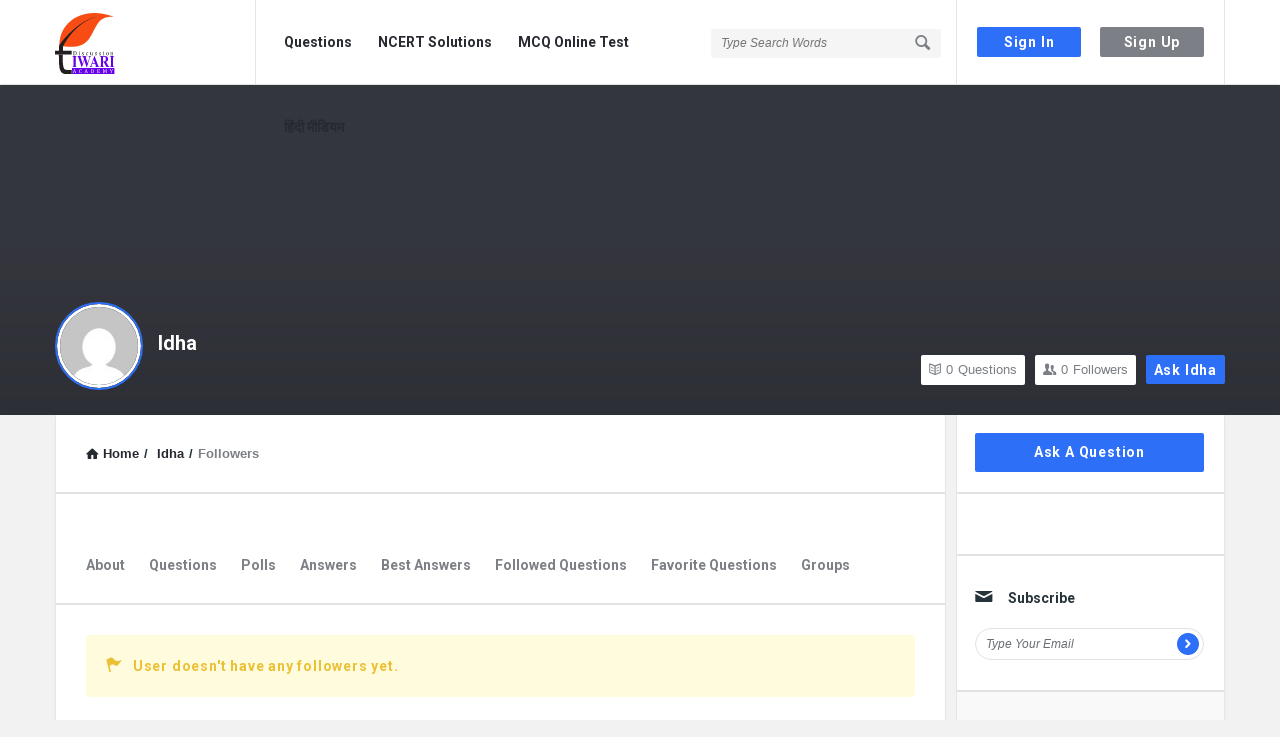

--- FILE ---
content_type: text/html; charset=UTF-8
request_url: https://discussion.tiwariacademy.com/profile/idha/followers/
body_size: 24406
content:
<!DOCTYPE html>
<html lang="en-US" class="no-js no-svg">
<head><script type="2d047daf35cdf9703573370b-text/javascript">if(navigator.userAgent.match(/MSIE|Internet Explorer/i)||navigator.userAgent.match(/Trident\/7\..*?rv:11/i)){var href=document.location.href;if(!href.match(/[?&]nowprocket/)){if(href.indexOf("?")==-1){if(href.indexOf("#")==-1){document.location.href=href+"?nowprocket=1"}else{document.location.href=href.replace("#","?nowprocket=1#")}}else{if(href.indexOf("#")==-1){document.location.href=href+"&nowprocket=1"}else{document.location.href=href.replace("#","&nowprocket=1#")}}}}</script><script type="2d047daf35cdf9703573370b-text/javascript">class RocketLazyLoadScripts{constructor(e){this.triggerEvents=e,this.eventOptions={passive:!0},this.userEventListener=this.triggerListener.bind(this),this.delayedScripts={normal:[],async:[],defer:[]},this.allJQueries=[]}_addUserInteractionListener(e){this.triggerEvents.forEach((t=>window.addEventListener(t,e.userEventListener,e.eventOptions)))}_removeUserInteractionListener(e){this.triggerEvents.forEach((t=>window.removeEventListener(t,e.userEventListener,e.eventOptions)))}triggerListener(){this._removeUserInteractionListener(this),"loading"===document.readyState?document.addEventListener("DOMContentLoaded",this._loadEverythingNow.bind(this)):this._loadEverythingNow()}async _loadEverythingNow(){this._delayEventListeners(),this._delayJQueryReady(this),this._handleDocumentWrite(),this._registerAllDelayedScripts(),this._preloadAllScripts(),await this._loadScriptsFromList(this.delayedScripts.normal),await this._loadScriptsFromList(this.delayedScripts.defer),await this._loadScriptsFromList(this.delayedScripts.async),await this._triggerDOMContentLoaded(),await this._triggerWindowLoad(),window.dispatchEvent(new Event("rocket-allScriptsLoaded"))}_registerAllDelayedScripts(){document.querySelectorAll("script[type=rocketlazyloadscript]").forEach((e=>{e.hasAttribute("src")?e.hasAttribute("async")&&!1!==e.async?this.delayedScripts.async.push(e):e.hasAttribute("defer")&&!1!==e.defer||"module"===e.getAttribute("data-rocket-type")?this.delayedScripts.defer.push(e):this.delayedScripts.normal.push(e):this.delayedScripts.normal.push(e)}))}async _transformScript(e){return await this._requestAnimFrame(),new Promise((t=>{const n=document.createElement("script");let r;[...e.attributes].forEach((e=>{let t=e.nodeName;"type"!==t&&("data-rocket-type"===t&&(t="type",r=e.nodeValue),n.setAttribute(t,e.nodeValue))})),e.hasAttribute("src")?(n.addEventListener("load",t),n.addEventListener("error",t)):(n.text=e.text,t()),e.parentNode.replaceChild(n,e)}))}async _loadScriptsFromList(e){const t=e.shift();return t?(await this._transformScript(t),this._loadScriptsFromList(e)):Promise.resolve()}_preloadAllScripts(){var e=document.createDocumentFragment();[...this.delayedScripts.normal,...this.delayedScripts.defer,...this.delayedScripts.async].forEach((t=>{const n=t.getAttribute("src");if(n){const t=document.createElement("link");t.href=n,t.rel="preload",t.as="script",e.appendChild(t)}})),document.head.appendChild(e)}_delayEventListeners(){let e={};function t(t,n){!function(t){function n(n){return e[t].eventsToRewrite.indexOf(n)>=0?"rocket-"+n:n}e[t]||(e[t]={originalFunctions:{add:t.addEventListener,remove:t.removeEventListener},eventsToRewrite:[]},t.addEventListener=function(){arguments[0]=n(arguments[0]),e[t].originalFunctions.add.apply(t,arguments)},t.removeEventListener=function(){arguments[0]=n(arguments[0]),e[t].originalFunctions.remove.apply(t,arguments)})}(t),e[t].eventsToRewrite.push(n)}function n(e,t){let n=e[t];Object.defineProperty(e,t,{get:()=>n||function(){},set(r){e["rocket"+t]=n=r}})}t(document,"DOMContentLoaded"),t(window,"DOMContentLoaded"),t(window,"load"),t(window,"pageshow"),t(document,"readystatechange"),n(document,"onreadystatechange"),n(window,"onload"),n(window,"onpageshow")}_delayJQueryReady(e){let t=window.jQuery;Object.defineProperty(window,"jQuery",{get:()=>t,set(n){if(n&&n.fn&&!e.allJQueries.includes(n)){n.fn.ready=n.fn.init.prototype.ready=function(t){e.domReadyFired?t.bind(document)(n):document.addEventListener("rocket-DOMContentLoaded",(()=>t.bind(document)(n)))};const t=n.fn.on;n.fn.on=n.fn.init.prototype.on=function(){if(this[0]===window){function e(e){return e.split(" ").map((e=>"load"===e||0===e.indexOf("load.")?"rocket-jquery-load":e)).join(" ")}"string"==typeof arguments[0]||arguments[0]instanceof String?arguments[0]=e(arguments[0]):"object"==typeof arguments[0]&&Object.keys(arguments[0]).forEach((t=>{delete Object.assign(arguments[0],{[e(t)]:arguments[0][t]})[t]}))}return t.apply(this,arguments),this},e.allJQueries.push(n)}t=n}})}async _triggerDOMContentLoaded(){this.domReadyFired=!0,await this._requestAnimFrame(),document.dispatchEvent(new Event("rocket-DOMContentLoaded")),await this._requestAnimFrame(),window.dispatchEvent(new Event("rocket-DOMContentLoaded")),await this._requestAnimFrame(),document.dispatchEvent(new Event("rocket-readystatechange")),await this._requestAnimFrame(),document.rocketonreadystatechange&&document.rocketonreadystatechange()}async _triggerWindowLoad(){await this._requestAnimFrame(),window.dispatchEvent(new Event("rocket-load")),await this._requestAnimFrame(),window.rocketonload&&window.rocketonload(),await this._requestAnimFrame(),this.allJQueries.forEach((e=>e(window).trigger("rocket-jquery-load"))),window.dispatchEvent(new Event("rocket-pageshow")),await this._requestAnimFrame(),window.rocketonpageshow&&window.rocketonpageshow()}_handleDocumentWrite(){const e=new Map;document.write=document.writeln=function(t){const n=document.currentScript,r=document.createRange(),i=n.parentElement;let o=e.get(n);void 0===o&&(o=n.nextSibling,e.set(n,o));const a=document.createDocumentFragment();r.setStart(a,0),a.appendChild(r.createContextualFragment(t)),i.insertBefore(a,o)}}async _requestAnimFrame(){return new Promise((e=>requestAnimationFrame(e)))}static run(){const e=new RocketLazyLoadScripts(["keydown","mousemove","touchmove","touchstart","touchend","wheel"]);e._addUserInteractionListener(e)}}RocketLazyLoadScripts.run();
</script>
	<meta charset="UTF-8">
	<meta name="viewport" content="width=device-width, initial-scale=1, maximum-scale=1">
	<link rel="profile" href="https://gmpg.org/xfn/11">
	<title>Idha &#8211; Followers &#8211; Discussion Forum</title><style id="rocket-critical-css">[class^="icon-"]{font-family:entypo;font-style:normal;display:inline-block;text-align:center;line-height:normal;font-display:swap}.icon-search:before{content:"\1f50d"}.icon-mail:before{content:"\2709"}.icon-user:before{content:"\1f464"}.icon-menu:before{content:"\2630"}.icon-cancel:before{content:"\2715"}.icon-help-circled:before{content:"\e704"}.icon-lock:before{content:"\1f512"}.icon-lock-open:before{content:"\1f513"}.icon-eye:before{content:"\e70a"}.icon-pencil:before{content:"\270e"}.icon-comment:before{content:"\e718"}.icon-chat:before{content:"\e720"}.icon-folder:before{content:"\1f4c1"}.icon-left-open:before{content:"\e75d"}.icon-right-open:before{content:"\e75e"}.icon-up-open-big:before{content:"\e767"}.icon-down-dir:before{content:"\25be"}.icon-up-dir:before{content:"\25b4"}.fa-spin{-webkit-animation:fa-spin 2s linear infinite;animation:fa-spin 2s linear infinite}@-webkit-keyframes fa-spin{0%{-webkit-transform:rotate(0deg);transform:rotate(0deg)}to{-webkit-transform:rotate(1turn);transform:rotate(1turn)}}@keyframes fa-spin{0%{-webkit-transform:rotate(0deg);transform:rotate(0deg)}to{-webkit-transform:rotate(1turn);transform:rotate(1turn)}}.discy_hide,.wpqa_hide,.wpqa_error_mobile{display:none}.wpqa_error_desktop{display:block}.default_screen{display:inline-block}.retina_screen{display:none}@media only screen and (-webkit-min-device-pixel-ratio:2),only screen and (min-device-pixel-ratio:2){.default_screen{display:none}.retina_screen{display:inline-block}}html{-webkit-text-size-adjust:100%}.clearfix:before,.clearfix:after{content:" ";display:table}.clearfix:after{clear:both}.clearfix{*zoom:1}*{-webkit-box-sizing:border-box;-moz-box-sizing:border-box;box-sizing:border-box}:before,:after{-webkit-box-sizing:border-box;-moz-box-sizing:border-box;box-sizing:border-box}:focus{box-shadow:none;-webkit-box-shadow:none;outline:none;outline-offset:0}@font-face{font-family:"entypo";font-display:swap;src:url(https://discussion.tiwariacademy.com/app/themes/discy/css/entypo/entypo.woff2);font-weight:normal;font-style:normal}.button-default,.button-default-2,.styled-select select,.wpqa_checkbox input[type="checkbox"],input[type=search],input[type="submit"],input[type="text"],input[type="password"],input[type="email"]{-moz-appearance:none;-webkit-appearance:none;appearance:none}p{margin:0 0 20px 0}h2,h3{margin-top:0;margin-bottom:18px;font-weight:700}h2 a,h3 a{font-weight:inherit}h2{font-size:28px;line-height:40px}h3{font-size:25px;line-height:36px}a,.ask-box-question{text-decoration:none;color:#272930}img{vertical-align:middle;border:0;max-width:100%;height:auto}.float_l{float:left}.float_r{float:right}.the-main-container{width:1170px;margin-right:auto;margin-left:auto}.row{margin-left:-15px;margin-right:-15px}.col{padding-left:15px;padding-right:15px}.col,.col2,.col3,.col6,.col10,.col12{position:relative;min-height:1px;float:left}.col10{width:83.33333333%}.col6{width:50%}.col3{width:25%}.col2{width:16.66666667%}.clearfix:before,.clearfix:after,.the-main-container:before,.the-main-container:after,.row:before,.row:after{content:" ";display:table}.clearfix:after,.the-main-container:after,.row:after{clear:both}input[type="text"],input[type="password"],input[type="email"],input[type="search"],.box-question{height:40px;font-size:13px;padding:11px;margin-bottom:20px}.button-default,.button-default-2{padding:7px 16px;font-size:14px;font-weight:700;display:inline-block;line-height:normal;border:none;letter-spacing:0.8px}.button-default{text-transform:capitalize}.styled-select{position:relative;float:none;clear:right;margin-top:0!important;overflow:hidden;display:block}.styled-select select{border:0;padding:11px 25px 11px 11px;height:38px;outline:none;font-size:13px;border:none;background:transparent;position:relative;z-index:2}.styled-select::before{content:"\e75c";font:normal 12px/14px "entypo";text-align:center;height:14px;width:14px;position:absolute;top:12px;right:12px;-webkit-margin-start:3px}.styled-select select{background:transparent!important}body{margin:0;color:#707885;line-height:22px;font-size:13px;font-weight:400}body,.main-content{background-color:#f2f2f2}.main-content{position:relative;z-index:1}.load_span{text-align:center;display:none;height:39px}.loader_2,.loader_3{width:20px;height:20px;border-width:3px;border-style:solid;border-right-color:rgba(0,0,0,0)!important;background-color:rgba(0,0,0,0);display:inline-block}.loader_2{margin-top:7px}.author-pop-loader{text-align:center;padding:10px}.li_loader{margin:0;font-size:13px;font-weight:normal;height:22px;display:none;margin-top:6px}#wrap{position:relative;z-index:1}.background-cover{-webkit-background-size:cover;-moz-background-size:cover;-o-background-size:cover;background-size:cover;position:fixed;background-repeat:no-repeat;top:0;left:0;z-index:0;overflow:hidden;height:100%}.screen-reader-text{clip:rect(1px,1px,1px,1px);height:0;overflow:hidden;position:absolute!important;width:0}main.all-main-wrap{position:relative;z-index:3;float:right;width:82.9%;width:970px;background-color:#f2f2f2}.the-main-inner{position:relative;z-index:2;width:71.4%;width:691px;float:left;padding:28px 30px 30px;min-height:600px;border-left:1px solid #e4e5e6;border-right:1px solid #e4e5e6;word-wrap:break-word}.hide-main-inner{position:absolute;width:691px;left:0;top:0;height:100%;border-left:1px solid #e4e5e6;border-right:1px solid #e4e5e6;-moz-box-shadow:0 5px 5px #edeeee;-webkit-box-shadow:0 5px 5px #edeeee;box-shadow:0 5px 5px #edeeee}nav.nav_menu{width:14.5%;width:170px;float:left;padding-top:50px;position:relative;z-index:1}aside.sidebar{float:right;width:28.6%;width:279px}.hide-sidebar{position:absolute;top:0;right:0;height:100%;background:#f2f2f2;width:278px;-moz-box-shadow:0 5px 5px #edeeee;-webkit-box-shadow:0 5px 5px #edeeee;box-shadow:0 5px 5px #edeeee}.hide-sidebar-inner{width:269px;height:100%;float:right;border-left:1px solid #e4e5e6;border-right:1px solid #e4e5e6}.inner-sidebar{width:97%;height:100%;width:269px;padding-top:18px;position:relative;float:right;z-index:1;border-left:1px solid #e4e5e6;border-right:1px solid #e4e5e6}.hidden-header{position:relative;z-index:5}.header{line-height:85px;height:85px;overflow:visible;position:absolute;top:0;left:0}.left-header{width:76%;width:890px}.logo{border-right:1px solid #33353c;padding-right:30px;width:201px}.logo img{max-width:170px}nav.nav{width:430px;padding-left:20px;height:85px}nav.nav ul{margin:0;padding:0;list-style:none}nav.nav ul li{float:left;margin-right:10px;position:relative}nav.nav ul li:last-child{margin-right:0}nav.nav ul li a{font-weight:700;font-size:14px;line-height:18px;padding:6px 8px 7px;margin-top:27px;display:inline-block}.mid-header{width:77%;width:685px;position:relative}.header-search form{position:relative}.header-search input[type="search"]{font-size:12px;font-style:italic;border:none;background-color:#202228;width:230px;display:inline-block;height:29px;padding:0 0 0 10px}.header-search button{background:transparent;border:none;padding:0;padding-left:18px;margin-top:32px;float:right;position:absolute;top:0;right:5px}.header-search button i{font-size:19px;margin:0 5px 0 0}.search-click{position:absolute;top:22px;right:-5px;height:40px;width:40px;z-index:1}.right-header{border-left:1px solid #33353c;border-right:1px solid #33353c;width:23%;width:269px;height:85px;padding-right:20px;padding-left:10px}.wrap-not-login .right-header{overflow:hidden;padding-right:10px;padding-left:20px}.button-sign-in,.button-sign-up{margin-right:calc(7% + 2px);width:44%;text-align:center;padding:7px 16px;white-space:pre}.button-sign-up{margin-right:0}.sign-in-lock{font-size:25px;display:none;line-height:85px}.user-notifications{position:relative}.user-notifications>div{position:absolute;z-index:4;-webkit-box-shadow:0 1px 5px 0 #d0d2d3;-moz-box-shadow:0 1px 5px 0 #d0d2d3;box-shadow:0 1px 5px 0 #d0d2d3;top:100%;left:0;width:195px;margin:0;padding:20px 25px;display:none}.user-notifications>div:before,.author-image-pop-2:before{position:absolute;top:-8px;right:13px;display:block;content:'';width:0;height:0;border-style:solid;border-width:0 10px 9px 10px;border-color:transparent transparent #FFF transparent;z-index:2}.user-notifications{line-height:normal;margin-top:32px;margin-left:18px;padding-left:18px;border-left:1px solid #33353c}.user-notifications>div{left:inherit;right:-26px;width:267px;margin-top:31px;padding:0}.user-notifications>div:before{right:23px}.user-notifications>div>ul{margin:0;padding:20px;padding-right:15px}.user-notifications>div>ul li{list-style:none;margin-bottom:20px;font-size:12px;line-height:21px;text-align:left}.user-notifications>div>ul li i,.user-notifications>div>ul li .span-icon{float:left;font-size:20px;margin-right:15px;width:20px}.user-notifications>div>ul li .span-icon,.user-notifications>div>ul li div{overflow:hidden}.user-notifications>div>ul li div{line-height:18px}.hidden-header,.logo{height:85px}.search-wrapper{position:relative}.search_loader{display:none;position:absolute;top:19px;right:20px;margin:0}div.search-results{position:absolute;-webkit-box-shadow:0 0 5px -1px #d0d2d3;-moz-box-shadow:0 0 5px -1px #d0d2d3;box-shadow:0 0 5px -1px #d0d2d3;top:70px;left:0;right:0;z-index:99999;display:none}div.search-results:before,div.search-results:after{content:"";position:absolute;width:0;height:0;border-style:solid;border-color:transparent;border-top:0;border-width:8px;left:50%;margin-left:-8px}div.search-results:before{top:-9px;border-bottom-color:#f0f0f0}div.search-results:after{top:-8px;border-bottom-color:#fff}.mobile-bar-search div.search-results{top:60px}.mobile-aside .search_loader{top:10px;right:25px}.mobile-aside div.search-results{top:inherit;bottom:75px;left:15px;right:15px}.mobile-aside div.search-results:before,.mobile-aside div.search-results:after{top:inherit;border-style:solid;border-bottom:0}.mobile-aside div.search-results:before{bottom:-9px;border-top-color:#f0f0f0}.mobile-aside div.search-results:after{bottom:-8px;border-top-color:#fff}.mobile-menu{display:none;float:left;margin-right:20px}.mobile-menu i{font-size:18px}.mobile-menu-click{line-height:18px;padding:5px 10px 7px;font-weight:700;display:inline-block;letter-spacing:0.8px}.mobile--top{display:none}.mobile-menu-wrap{display:none;position:fixed;top:0;left:0;z-index:99;visibility:hidden;background-color:#f2f2f2;height:100%;width:400px;-webkit-transform:translate3d(-400px,0,0);-ms-transform:translate3d(-400px,0,0);transform:translate3d(-400px,0,0)}.mobile-aside-inner{position:relative;overflow:auto;max-width:100%;height:100%;padding-top:20px}.mobile-aside-inner-inner{padding:30px;position:relative}.mobile-aside-close{position:absolute;z-index:1;top:0;left:30px;width:25px;height:25px;line-height:25px;font-size:25px;background:transparent!important;-ms-filter:"progid:DXImageTransform.Microsoft.Alpha(Opacity=70)";filter:alpha(opacity=70);-moz-opacity:0.7;-khtml-opacity:0.7;opacity:0.7}.mobile-aside ul{margin:0;padding:0}.mobile-aside .menu>li{border-bottom:1px solid rgba(0,0,0,0.05)}.mobile-aside li{display:block;position:relative;list-style:none}.mobile-aside li a{display:block;padding:15px 50px 15px 0;font-size:15px;line-height:22px;letter-spacing:0.8px;font-weight:700}.mobile-menu-top{margin-top:20px;margin-bottom:-10px}.mobile-menu-left{margin-top:10px}.mobile-aside .post-search{margin-top:40px}.mobile-aside .widget_ask.widget{padding:0;margin-top:30px;margin-bottom:20px}.mobile-bar{display:none;position:absolute;top:85px;left:0;height:60px;line-height:60px}.mobile-bar-content{border-top:none;padding:0 15px;height:60px;position:relative}.mobile-bar-content>.the-main-container{width:auto}.mobile-bar-search{float:left}.mobile-bar-search form{position:absolute;top:0;left:0;display:none}.mobile-bar-search input[type="search"]{width:calc(100% - 40px)}.mobile-bar-search form i{font-size:14px;padding:0 10px}.mobile-bar-ask{float:right}.mobile-bar-search>a,.mobile-bar-ask>a{font-size:14px}.mobile-bar-search>a i,.mobile-bar-ask>a i{margin-right:5px}.header-light .logo,.header-light .right-header{border-right-color:#e3e4e5}.header-light .right-header{border-left-color:#e3e4e5}.header-light .header-search input[type="search"]{background-color:#f5f5f5}.call-action-unlogged{position:relative;padding:50px 0}.call-action-style_1 .call-action-wrap{display:flex;width:100%;align-items:center;justify-content:space-between}.call-action-unlogged .the-main-container{position:relative;z-index:3}.call-action-opacity{position:absolute;height:100%;left:0;top:0;z-index:2}.call-action-unlogged .col3{float:right}.call-action-unlogged.call-action-dark{border-bottom:none}.call-action-unlogged h3{font-size:22px}.call-action-unlogged p{font-size:16px;line-height:26px}.call-action-unlogged .call-action-button{border:1px solid transparent}.call-action-unlogged.call-action-style_1 .call-action-button{padding:9px 54px 10px;float:right;text-align:center}.call-action-dark.call-action-unlogged p{color:#f9f9f9}.nav_menu>div>ul{margin:0;padding:0 0 10px}.nav_menu>div>ul li{list-style:none;margin-bottom:20px;overflow:hidden}.nav_menu>div>ul li a{font-size:14px;font-weight:700}.widget{padding:0 20px 30px 18px;margin-bottom:30px}.sidebar .widget{border-bottom:2px solid #e1e3e3}.widget-title{font-size:14px;line-height:23px}.widget-title i{margin-right:15px;font-weight:normal;font-size:19px}.widget ul{margin:0;padding:0}.widget li{list-style:none;border-bottom:1px solid #e4e6e6;padding-bottom:10px;margin-bottom:10px;position:relative;overflow:hidden}.tagcloud{overflow:hidden}.tagcloud a{font-size:11px!important;margin-bottom:6px;margin-right:6px;display:block;float:left;padding:0 6px}.widget_ask.widget{padding-bottom:20px}.widget .user-notifications>div>ul li i,.widget .user-notifications>div>ul li .span-icon{margin-right:15px}.widget .user-notifications>div>ul li .span-icon{margin-top:4px}.widget .user-notifications>div>ul li .span-icon img{display:block}.widget .user-notifications.user-profile-area>div>ul>li{margin:0 0 10px;padding:0 0 10px;border-bottom:none}.subscribe-widget form{position:relative}.subscribe-widget form input[type="text"]{height:32px;line-height:32px;padding:5px 10px;font-size:12px;font-style:italic}.subscribe-widget form button{position:absolute;height:22px;width:22px;line-height:22px;text-align:center;padding:0;top:5px;right:5px}.widget-posts .user-notifications.user-profile-area>div>ul>li{margin-bottom:15px;padding-bottom:15px}.post-meta-comment{display:block}.widget-posts .user-notifications>div>ul li .post-meta-comment i{float:none;margin-right:10px;font-size:15px}.widget-posts .user-notifications>div>ul li div h3{font-size:14px;line-height:22px;margin-bottom:7px}.widget-post-meta{overflow:hidden;margin-bottom:5px}.widget-post-meta li{float:left}.widget-post-meta li:after{content:"/";margin:0 5px}.widget-post-meta li:last-child:after{content:""}.widget-post-meta li .post-meta-comment{display:inline-block}.widget.tabs-wrap.widget-tabs{margin-top:-30px;padding-top:30px}.widget-title-tabs{margin:0 -20px 0 -19px;padding:0 20px}.widget-title-tabs .tabs{float:left;position:relative;bottom:-1px}.widget-title-tabs .tabs li{float:left;position:relative}.widget-title-tabs .tabs li a{float:left;border-bottom:none;border-left:none!important;padding:10px;font-size:13px}.widget-title-tabs .tabs li:first-child a{border-left:1px solid #e1e3e3!important}.widget-title-tabs .tabs li:before{content:"";height:1px;position:absolute;bottom:0;left:1px;right:0;background-color:#e1e3e3}.widget.tabs-wrap.widget-tabs .widget-wrap{margin:0 -20px -30px -18px;padding:20px 20px 30px 18px}.subscribe-widget .widget-title>i:before{content:"\2709"}.article-post{margin-bottom:30px;padding-bottom:30px;position:relative}.article-post header,.post-meta,.article-post footer{text-align:center}.post-title{font-size:20px;line-height:28px;margin-bottom:15px}a.post-title{display:block}.post-meta{font-size:11px;margin-bottom:10px}.post-author{font-size:14px;display:inline-block;font-weight:700;letter-spacing:0.8px}.post-meta>span:after{content:" / "}.post-meta>span:last-child:after{content:""}.article-post footer{line-height:15px}.question-articles .article-post header,.question-articles .post-meta,.question-articles .article-post footer{text-align:left}.author-image{margin-bottom:15px}.author-image-span{display:inline-block;overflow:hidden}.author-image-span{border:2px solid #FFF}.author-image img{border:3px solid #FFF}.author-image{position:relative}.author-image-pop-2{padding:20px 20px 10px;box-shadow:1px 1px 5px 1px #edeeee;margin:0;position:absolute;z-index:4;width:290px;top:40px;left:-120px;border:none;-moz-transform:translate(20px);-webkit-transform:translate(20px);transform:translate(20px);visibility:hidden}.author-image-pop-2{padding:20px}.author-image-pop-2:before{right:135px}.ask-box-question{margin:-10px -30px 30px;padding:0 20px 20px;border-bottom:2px solid #e1e3e3}.ask-box-question img{float:left;margin-right:10px;margin-top:5px;vertical-align:middle}.box-question{float:left;width:calc(100% - 39px);position:relative;height:39px;line-height:39px;padding:0 11px 0 35px;font-size:12px;font-weight:400;position:relative}.box-question a{position:absolute;top:0;bottom:0;left:0;right:0}.menu-tabs{position:relative;z-index:3}.menu-tabs>ul{margin:0 -30px 30px;padding:0 30px 30px}.menu-tabs>ul{border-bottom:2px solid #e1e3e3;padding:0 30px;position:relative;z-index:2}.menu-tabs>ul>li{margin-right:20px;font-size:14px;font-weight:700;display:inline-block;list-style:none;position:relative}.menu-tabs>ul>li>a{display:block;padding-bottom:27px;position:relative}.menu-tabs>ul>li>a:before{content:"";height:3px;position:absolute;bottom:-1px;left:0}.menu.flex{overflow:hidden;height:51px}.menu-tabs>ul>li:last-child{margin-right:0}.user-notifications.user-profile-area{margin:0;padding:0;border:none}.user-profile-area.user-notifications>div:before{content:"";height:0;width:0;display:none}.user-notifications.user-profile-area>div{position:static;display:block;border-bottom:none;-webkit-box-shadow:none;-moz-box-shadow:none;box-shadow:none;margin:0;background:transparent}.user-notifications.user-profile-area>div>ul{padding:0}.user-notifications.user-profile-area>div>ul>li{margin:0 -30px 20px;padding:0 30px 20px}.pagination-nav.posts-infinite-scroll .loader_2{height:27px;width:27px;border-width:3px}.load-more a{font-size:14px;font-weight:700;text-align:center;display:block;letter-spacing:0.8px;padding:9px}.posts-infinite-scroll .load-more a{display:none}.post-search{margin:0 -30px 30px;padding:0 30px 30px;border-bottom:1px solid #e4e6e6}.post-search input[type="search"]{margin-bottom:20px}.all_not_single_post_content{font-size:15px;line-height:30px}.wpqa_form .wpqa_captcha_normal input.wpqa_captcha{width:115px;margin-right:10px;float:left}.wpqa_form .wpqa_captcha_normal .wpqa_captcha_img{vertical-align:top;margin-left:5px}.wpqa_form .wpqa_captcha_p{margin-bottom:20px}.wpqa_form .wpqa_captcha_p label{float:left}.panel-pop .wpqa_login.wpqa_form .wpqa_captcha_normal .wpqa_captcha_img,.panel-pop .signup_form.wpqa_form .wpqa_captcha_normal .wpqa_captcha_img{margin-left:0;margin-top:10px}.panel-pop .wpqa_login.wpqa_form .wpqa_captcha_span,.panel-pop .signup_form.wpqa_form .wpqa_captcha_span{line-height:22px}.article-post,.question-articles .article-post{margin:0 -30px 30px;padding:0 30px 30px;border-bottom:1px solid #e4e6e6}.question-image-vote{float:left;clear:left;margin-right:20px}.question-mobile{display:none}.article-question .post-title{margin-bottom:15px;font-size:19px;line-height:27px;font-weight:700;overflow:hidden;white-space:pre-wrap}.question-content-first,.question-content-second,.question-header{overflow:hidden}.question-header .post-author{float:left;margin-right:10px}.question-content .post-meta{margin-bottom:5px;overflow:hidden}.question-content .post-meta>span{margin-right:15px;float:left}.question-content .post-meta>span:after{content:""}.question-content .post-meta>span:last-child{margin-right:0}.question-footer{background-color:#f5f5f5;clear:both;float:left;padding:15px}.footer-meta{padding:0;margin:0;list-style:none}.footer-meta li{float:left;margin-right:10px;border:1px solid #d9dadb;font-size:12px;padding:6px 10px}.footer-meta li:last-child{margin-right:0}.footer-meta li i{font-size:15px;margin-right:10px}a.meta-answer{float:right;font-size:14px;font-weight:700;padding:6px 12px 9px 13px;letter-spacing:0.8px}.article-question .tagcloud{margin-bottom:23px}.question-content-text{font-size:14px;line-height:24px}.question-content-text{margin-bottom:13px}.question-vote{list-style:none;padding:0;margin:0;text-align:center;position:relative}.question-not-mobile .question-vote{width:46px;margin-top:-4px}.question-vote li a{font-size:26px}.vote_result{font-size:20px;font-weight:700;margin:3px 0}.question-answer-before .question-content.question-content-first>div{float:left;clear:both}.question-answer-before .question-content-first,.question-answer-before .question-content-second,.question-answer-before .question-header{overflow:inherit;width:calc(100% - 66px);float:left}.alert-message{position:relative;display:block;background-color:#d8f6fe;color:#3bb5d8;margin-bottom:20px;font-size:14px;font-weight:700;letter-spacing:0.8px;padding:20px;text-align:left}.alert-message p{color:#3bb5d8}.alert-message i{margin:1px 10px 0 0;float:left;font-size:17px;font-weight:normal;color:#3bb5d8}.alert-message p{overflow:hidden}.alert-message.error{background-color:#fee6e3}.alert-message.error,.alert-message.error p,.alert-message.error i{color:#ec3827}.panel-pop{width:390px;position:absolute;top:-100%;left:50%;margin-left:-195px;z-index:99999;overflow:hidden;display:none}.panel-pop-content{padding:60px}#wpqa-question .panel-pop-content{padding:30px}.panel-pop>i{font-size:25px;text-align:right;margin-bottom:10px}.pop-border-radius{overflow:hidden;position:relative}.pop-header,.pop-footer{text-align:center}.pop-header{padding:50px 10px}.pop-header h3{font-size:24px;line-height:36px}.pop-footer{font-weight:700;margin-top:10px}.wpqa_form{position:relative}.wpqa_form input:not([type="checkbox"]):not([type="radio"]):not([type="submit"]):not(.ed_button){padding-left:30px}.widget_ask .button-default,.wpqa_form input[type="submit"]{padding:11px 12px 12px;text-align:center;letter-spacing:0.8px}.wpqa_form label{font-size:12px}.wpqa_form .form-submit{clear:both;float:none}.wpqa_form p{position:relative}.wpqa_form p i,.box-question i{position:absolute;left:10px;top:36px;font-size:15px}.box-question i{top:13px}.wpqa_form .wpqa_captcha_span{font-size:12px;display:inline-block;line-height:40px}.wpqa_form .rememberme{float:left;font-size:12px;margin-bottom:20px}.wpqa_form .lost-password{float:right;margin-bottom:20px;font-size:12px}.wpqa_error,.wpqa_success{display:none;padding:10px 13px;font-size:12px;font-weight:600;margin-bottom:20px}.wpqa_error{background:#fcc}.wpqa_success{background:#d4eee2;color:#26aa6c}.wpqa_checkbox input[type="checkbox"]{margin:0;-webkit-margin-start:0;-webkit-margin-end:0;display:inline-block;margin-right:10px;height:17px;width:17px;line-height:17px;position:relative;top:3px;float:left;vertical-align:baseline}.wpqa_checkbox input[type="checkbox"]:checked::before{-webkit-margin-start:0;font-family:"entypo";content:"\2713";font-size:14px;height:17px;display:block;position:relative;top:0;text-align:center}.wpqa_form .required{margin-left:5px}.wpqa_checkbox_span{font-size:13px;font-weight:300}.go-up{position:fixed;width:40px;height:40px;right:-60px;bottom:20px;text-align:center;z-index:9999}.go-up i{line-height:40px;font-size:15px;font-weight:700}.header-search input,.user-notifications>div>ul li:last-child,.subscribe-widget form input[type=text],.alert-message p,.pop-header h3,.wpqa_form p input,.wpqa_form .form-submit,.widget li:last-child,.widget-title-tabs .tabs li,.mobile-aside .post-search,.mobile-bar-search input[type=search],.call-action-unlogged.call-action-style_1 p,.nav_menu>div>ul li:last-child,.box-question,.article-question .post-title .post-title,.article-post .post-title .post-title{margin-bottom:0}.widget li:last-child,.widget-title-tabs .tabs li,.mobile-aside .post-search{padding-bottom:0;border-bottom:none}.widget-post-meta li{padding-bottom:0!important;border-bottom:none!important;margin-bottom:0!important}body,input[type=text],input[type=password],input[type=email],input[type=search],.post-meta,.article-question .post-meta,.article-question .footer-meta li,.widget .user-notifications>div>ul li a,.tagcloud a,.wpqa_form label,.wpqa_form .lost-password{font-family:open sans,Arial,sans-serif}h2,h3,.post-title,.widget-posts .user-notifications>div>ul li div h3,.widget-posts .user-notifications>div>ul li div h3 a,.button-sign-in,.button-sign-up,nav.nav ul li,.menu-tabs>ul>li>a,.nav_menu>div>ul li a,.question-content-text,.widget-title,.widget li,.button-default,.button-default-2,a.meta-answer,.load-more a,.pop-footer,.mobile-menu,.mobile-aside li a,.vote_result,.post-author,.alert-message,.call-action-unlogged p{font-family:roboto,Arial,sans-serif}.col12,.background-cover,.call-action-opacity,.styled-select,.styled-select select,.header,.subscribe-widget form input[type=text],.menu-tabs>ul>li>a:before,.user-notifications.user-profile-area>div,.post-search input[type=search],.wpqa_captcha_normal,.wpqa_form .wpqa_captcha_p label,.panel-pop-content,.panel-pop>i,.wpqa_form input:not([type=checkbox]):not([type=radio]):not(.ed_button):not(.wpqa_captcha),.widget_ask .button-default,.wpqa_form input[type=submit],.wpqa_error,.wpqa_success,.panel-pop .wpqa_login.wpqa_form .wpqa_captcha_normal input.wpqa_captcha,.panel-pop .signup_form.wpqa_form .wpqa_captcha_normal input.wpqa_captcha,.mobile-bar,.mobile-bar-search form,.question-footer{width:100%}.loader_2,.loader_3,.author-image-span,.author-image img,.user-notifications>div>ul li .span-icon,.subscribe-widget form button,.ask-box-question img{border-radius:50%;-webkit-border-radius:50%;-moz-border-radius:50%}.subscribe-widget form input[type=text]{-moz-border-radius:20px;-webkit-border-radius:20px;border-radius:20px}input[type=text],input[type=password],input[type=email],input[type=search],.button-default,.button-default-2,.go-up,.load-more a,.tagcloud a,.styled-select,.styled-select::before,.alert-message,.panel-pop-content,.pop-border-radius,.wpqa_error,.wpqa_success,.wpqa_checkbox input[type=checkbox],nav.nav ul li a,.footer-meta li,a.meta-answer,.question-footer,.author-image-pop-2,.mobile-menu-click,div.search-results{-moz-border-radius:2px;-webkit-border-radius:2px;border-radius:2px}.pop-border-radius .panel-pop-content{-moz-border-radius:0;-webkit-border-radius:0;border-radius:0}input[type=text],input[type=password],input[type=email],input[type=search],.box-question,.styled-select,.mobile-bar-content,.tagcloud a,.widget-title-tabs .tabs li a,.wpqa_checkbox input[type=checkbox]{border:1px solid #e1e3e3}.widget-title-tabs .tabs li:last-child a{border-right:1px solid #e1e3e3}.user-notifications>div,div.search-results,.header-light .header,.call-action-unlogged,.widget-posts .user-notifications.user-profile-area>div>ul>li,.widget-title-tabs,.user-notifications.user-profile-area>div>ul>li{border-bottom:1px solid #e1e3e3}.widget.tabs-wrap.widget-tabs,.widget-title-tabs .tabs li a,.mobile-bar-content{background-color:#f9f9f9}.wpqa_checkbox input[type=checkbox],input[type=text],input[type=password],input[type=email],input[type=search],.user-notifications>div,.panel-pop-content,.footer-meta li,.author-image-pop-2,.widget.tabs-wrap.widget-tabs .widget-wrap,.the-main-inner,.hide-main-inner,.inner-sidebar,.hide-sidebar-inner,.header-light .header,.call-action-unlogged,.styled-select,div.search-results,.search_loader{background-color:#fff}.menu-tabs>ul>li.active-tab>a:before{background-color:#26333b}.header,a.meta-answer,.call-action-unlogged.call-action-dark{background-color:#272930}.button-default-2,.load-more a,.styled-select::before{background-color:#7c7f85}.wpqa_error,.wpqa_form .required{color:red}input[type=text],input[type=password],input[type=email],input[type=search],.styled-select select,.user-notifications>div>ul li i,.footer-meta li i,.vote_result,.question-vote li a,.widget-posts .user-notifications>div>ul li .post-meta-comment i,.ask-box-question{color:#677075}.post-articles h2,.user-notifications>div>ul li span,.post-title,.widget-posts .user-notifications>div>ul li div h3 a,.header-light nav.nav ul li a,.header-light .sign-in-lock,.header-light .mobile-menu,.call-action-unlogged h3{color:#272930}.user-notifications>div>ul li{color:#656c77}.nav_menu>div>ul li a,.widget-title,.menu-tabs>ul>li.active-tab>a{color:#26333b}.header-search input,.post-meta,.footer a,.wpqa_form label,.footer-meta li,.footer-meta li a,.menu-tabs>ul>li>a,.widget-posts .user-notifications>div>ul li a,.widget-title-tabs .tabs li a,.tagcloud a,.header-light .header-search button i{color:#7c7f85}.wpqa_form p i,.box-question i{color:#999}.go-up,nav.nav ul li a,.header-search button i,.styled-select::before,.panel-pop>i,.pop-header,.pop-footer,.mobile-menu,.sign-in-lock,.call-action-dark.call-action-unlogged h3{color:#fff}.button-default,.button-default-2,.load-more a,a.meta-answer{color:#fff!important}.fa-spin,.loader_2{-webkit-animation:fa-spin 2s infinite linear;animation:fa-spin 2s infinite linear}@-webkit-keyframes fa-spin{0%{-webkit-transform:rotate(0deg);transform:rotate(0deg)}100%{-webkit-transform:rotate(359deg);transform:rotate(359deg)}}@keyframes fa-spin{0%{-webkit-transform:rotate(0deg);transform:rotate(0deg)}100%{-webkit-transform:rotate(359deg);transform:rotate(359deg)}}.author-image-pop-2{-ms-filter:"alpha(opacity=0)";filter:alpha(opacity=0);-moz-opacity:0;-khtml-opacity:0;opacity:0}@media (min-width:1200px){.the-main-container{width:1170px}}@media (max-width:1200px){nav.nav_menu{display:none}.mobile-menu,.mobile-aside,.mobile--top:not(.post-search):not(.mobile-menu-top){display:block}.author-image-pop-2{left:-5px}.author-image-pop-2:before{left:20px;right:initial}}@media (max-width:1200px) and (min-width:992px){.the-main-container{width:100%;margin-right:auto;margin-left:auto;padding-left:15px;padding-right:15px}.left-header,.mid-header{width:70%}.right-header{width:23%;padding-right:10px}nav.nav{width:55%}.mobile-menu-top{display:none}main.all-main-wrap{width:100%!important}.the-main-inner,.hide-main-inner{width:74.3%!important}aside.sidebar,.hide-sidebar{width:25.7%!important}.inner-sidebar,.hide-sidebar-inner{width:96%}.widget-title-tabs .tabs{bottom:0}.widget-title-tabs .tabs,.widget-title-tabs .tabs li,.widget-title-tabs .tabs li a{width:100%;float:none;display:block}.widget-title-tabs .tabs li:before{display:none}.widget-title-tabs .tabs li a{border-right:1px solid #e1e3e3}}@media (max-width:1154px) and (min-width:1110px){.right-header{width:24%}}@media (max-width:1150px) and (min-width:1080px){.mid-header{width:68%}.call-action-unlogged.call-action-style_1 .call-action-button{padding-right:44px;padding-left:44px}}@media (max-width:1110px) and (min-width:992px){.right-header{width:25%;padding-left:10px}.mid-header{width:69%}.left-header{width:69%}.logo{padding-right:10px}nav.nav{padding-left:10px;width:45%}.call-action-unlogged.call-action-style_1 .call-action-button{padding-right:34px;padding-left:34px}}@media (max-width:1080px) and (min-width:1030px){.mid-header{width:66%}}@media (max-width:1030px) and (min-width:992px){.mid-header{width:65%}}@media (max-width:1025px) and (min-width:992px){.logo{width:191px}.left-header{width:67%}.right-header{width:26%}}@media (max-width:1000px) and (min-width:992px){.logo{width:182px}}@media (max-width:991px){.col,.col2,.col3,.col6,.col10,.col12{width:100%;float:none}.wpqa_form p{clear:both}.header{text-align:center}.left-header,.logo{width:auto;float:none;display:inline-block}.logo{padding-right:20px;border-right:none}.mid-header,nav.nav,.header-search,.hide-sidebar{display:none}.right-header{float:right;border-right:none;border-left:none;margin-left:0;padding-left:0;width:auto}.user-notifications>div,.user-notifications>div:before{right:0}.user-notifications>div:after{right:-1px}.mobile--top{display:block}.button-sign-in,.button-sign-up{display:none}.sign-in-lock{display:inline-block}.mobile_bar_active.hidden-header{height:145px}.mobile-bar,.mobile-tabs{display:block}.mobile-tabs{margin-bottom:20px}.menu-tabs-desktop{display:none}body.discy-not-boxed .call-action-unlogged{width:750px}.call-action-style_1 .call-action-wrap{display:block}.call-action-unlogged{margin-right:auto;margin-left:auto;padding:30px 15px;border-right:1px solid #e1e3e3;border-left:1px solid #e1e3e3}.call-action-unlogged .the-main-container{width:auto}.call-action-unlogged.call-action-dark{border-right:none;border-left:none}.call-action-unlogged.call-action-style_1 .call-action-button{float:left;margin-top:20px!important}main.all-main-wrap,.the-main-inner,aside.sidebar,.inner-sidebar,.hide-main-inner{width:100%!important}.the-main-inner{min-height:initial}.widget-title-tabs{padding-right:30px;padding-left:30px}.the-main-inner,.sidebar,.inner-sidebar{height:initial!important}aside.sidebar{border-top:1px solid #e1e3e3}.mobile-aside-inner{padding-top:20px}.mobile-menu-wrap{-webkit-transform:translate3d(-100%,0,0);-ms-transform:translate3d(-100%,0,0);transform:translate3d(-100%,0,0);width:50%}.mobile-aside .post-search .col10{float:left;width:75%}.mobile-aside .post-search .col2{float:left;width:25%}.inner-sidebar{padding-top:30px}.widget{padding-right:28px;padding-left:30px}.widget-title-tabs{margin-right:-29px;margin-left:-30px}.sidebar .widget_ask:first-child{display:none}.sidebar .widget.tabs-wrap.widget-tabs{margin-top:0;padding-top:0;background-color:#FFF}}@media (max-width:991px) and (min-width:768px){.the-main-container{width:750px}}@media only screen and (max-width:782px){html{margin-top:0!important}.the-main-inner{padding-bottom:15px;padding-top:13px}.ask-box-question{margin-top:5px;margin-bottom:15px}.menu-tabs>ul{margin-bottom:15px}.menu-tabs>ul>li>a{padding-bottom:12px}.mobile-aside .post-search .col10,.mobile-aside .post-search .col2{width:100%}.discy-inner-content>.the-main-container,.mobile-bar .the-main-container{padding-right:0;padding-left:0;width:100%}.mobile-bar-content,.the-main-inner,.hide-main-inner,.widget-title-tabs,.user-notifications.user-profile-area>div>ul>li{padding-right:15px;padding-left:15px}.user-notifications.user-profile-area>div>ul>li{margin-right:-15px;margin-left:-15px}.call-action-unlogged,body.discy-not-boxed .call-action-unlogged{width:100%}.call-action-unlogged,.mobile-bar-content,.the-main-inner,.inner-sidebar{border-left:none;border-right:none}.pop-footer{display:block}.panel-pop#signup-panel,.panel-pop#login-panel,.panel-pop#lost-password{width:390px!important;margin-left:-195px!important}.panel-pop#wpqa-question{width:auto!important;margin:0 4%!important;left:0;right:0}.panel-pop#wpqa-question{top:10%!important}.article-post,.question-articles .article-post:not(.question-2-columns){padding-left:15px;padding-right:15px;margin-left:-15px;margin-right:-15px}.question-footer{padding-bottom:0}.footer-meta li,a.meta-answer{margin-bottom:15px}a.meta-answer{float:left}.footer-meta li:last-child{margin-right:10px}.article-question .tagcloud{margin-bottom:13px}.question-answer-before .question-content.question-content-first>div{float:none;clear:none}.question-answer-before .question-content-first,.question-answer-before .question-content-second,.question-answer-before .question-header{width:inherit;float:none}.question-answer-before .post-wrap-content{min-height:60px}.widget,.menu-tabs>ul{padding-right:15px;padding-left:15px}.widget-title-tabs,.widget.tabs-wrap.widget-tabs .widget-wrap,.menu-tabs>ul,.ask-box-question{margin-right:-15px;margin-left:-15px}}@media only screen and (max-width:767px) and (min-width:452px){.the-main-container{width:100%;margin-right:auto;margin-left:auto;padding-left:15px;padding-right:15px}.panel-pop-content{padding:20px}.right-header{padding-right:10px}}@media only screen and (max-width:700px){.question-content-first{overflow:inherit}.article-question .question-header{float:left;margin-top:10px}.article-question .post-title,.article-question .post-meta,.article-question .post-meta>span{clear:both}.question-content .post-meta,.article-question .post-meta,.question-content .post-meta>span{float:left}.question-image-vote{display:flex;align-items:center}.article-question .author-image{float:left;margin-bottom:0;margin-right:15px}.question-vote{overflow:hidden}.question-content.question-content-second{clear:both}.question-mobile{display:block}.question-not-mobile{display:none}.question-answer-before .post-wrap-content{min-height:initial}.right-header{padding-right:10px}.article-post footer{text-align:left}}@media only screen and (max-width:600px){h2{line-height:30px}h3{line-height:26px}.panel-pop,.panel-pop#signup-panel,.panel-pop#login-panel,.panel-pop#lost-password{width:auto!important;margin:0 4%!important;left:0;right:0;top:10%!important}.mobile-menu{margin-right:10px}.logo{padding-right:10px}.article-post,.question-articles .article-post:not(.question-2-columns),.widget{margin-bottom:15px;padding-bottom:15px}.menu-tabs>ul,.ask-box-question,.user-notifications.user-profile-area>div>ul>li,.alert-message,.mobile-tabs{margin-bottom:15px}.article-question .tagcloud,.author-image{margin-bottom:10px}.the-main-inner,.inner-sidebar{padding-top:15px}.user-notifications.user-profile-area>div>ul>li{padding-bottom:15px}.question-footer{padding:10px 10px 0}.panel-pop{width:auto!important;margin:0 4%!important;left:0;right:0;top:6%!important}.menu-tabs>ul>li>a{padding-bottom:12px}.wrap-not-login .right-header{max-width:150px;width:auto}.button-sign-in,.button-sign-up{float:left}.button-sign-in{margin-bottom:9px;margin-right:0}.mobile-aside .post-search .wpqa_form input[type="submit"]{display:none}.user-notifications>div{right:0;left:initial}.mobile-menu-wrap{width:100%}.call-action-unlogged{padding:15px 0}.mobile-aside-inner-inner{padding:15px}.mobile-menu-top{margin-top:10px}.mobile-aside li a{padding:10px 40px 10px 0}.mobile-aside .post-search{margin-top:20px}.mobile-aside .post-search .col,.button-sign-in,.button-sign-up{width:100%}.mobile-aside .post-search .col{float:none}h2,h3,p,.article-post,input[type="text"],input[type="password"],input[type="email"],input[type="search"]{margin-bottom:15px}.article-post,.the-main-inner,.pop-header{padding-bottom:15px}.pop-header{padding-top:15px}.ask-box-question{margin-top:0;padding-bottom:14px}.footer-meta li,a.meta-answer{margin-bottom:10px}.panel-pop-content,.author-image-pop-2,.alert-message,#wpqa-question .panel-pop-content{padding:15px}.user-notifications>div>ul{padding:15px}.question-footer{position:relative}}@media only screen and (max-width:510px){.button-sign-in,.button-sign-up,.wpqa_error_desktop{display:none}.wpqa_error_mobile{display:block}.sign-in-lock{display:inline-block}}@media only screen and (max-width:479px){h2{font-size:23px;line-height:30px}h3{font-size:20px;line-height:26px}.the-main-container{width:100%;margin-right:auto;margin-left:auto;padding-left:10px;padding-right:10px}.logo{float:left}.wrap-not-login .right-header{max-width:150px;width:auto}.author-image-pop-2{left:-10px}.author-image-pop-2:before{left:25px;right:initial}.wpqa_form p{float:none;width:100%;clear:both}}@media only screen and (max-width:410px){.logo img{max-width:150px}.wrap-not-login .logo{border-right:none}.call-action-unlogged .call-action-button{width:100%}}@media only screen and (max-width:343px){.logo img{max-width:130px}.author-image-pop-2{width:240px}}@media only screen and (max-width:310px){.logo{border-right:none;padding-right:10px}.mobile-menu{margin-right:10px}.author-image-pop-2{width:240px;padding-top:10px;padding-right:10px;padding-left:10px}}@media only screen and (max-width:240px){.author-image-pop-2{width:230px}}.button-default,.go-up,.pop-header{background-color:#2d6ff7}.user-notifications>div>ul li a,.post-meta a,.post-author,.pop-footer a,.bottom-footer a,.nav_menu ul li.current_page_item>a{color:#2d6ff7}.author-image-span,.loader_2,.loader_3{border-color:#2d6ff7}</style><script src="/cdn-cgi/scripts/7d0fa10a/cloudflare-static/rocket-loader.min.js" data-cf-settings="2d047daf35cdf9703573370b-|49"></script><link rel="preload" href="https://discussion.tiwariacademy.com/app/cache/min/1/990099a8c4267d347904d5a5ab33ddc9.css" data-rocket-async="style" as="style" onload="this.onload=null;this.rel='stylesheet'" media="all" data-minify="1" />
<meta name='robots' content='max-image-preview:large' />
<link rel='dns-prefetch' href='//www.google.com' />
<link rel='dns-prefetch' href='//fonts.googleapis.com' />
<link rel="alternate" type="application/rss+xml" title="Discussion Forum &raquo; Feed" href="https://discussion.tiwariacademy.com/feed/" />
<link rel="alternate" type="application/rss+xml" title="Discussion Forum &raquo; Comments Feed" href="https://discussion.tiwariacademy.com/comments/feed/" />
<style type="text/css">
img.wp-smiley,
img.emoji {
	display: inline !important;
	border: none !important;
	box-shadow: none !important;
	height: 1em !important;
	width: 1em !important;
	margin: 0 .07em !important;
	vertical-align: -0.1em !important;
	background: none !important;
	padding: 0 !important;
}
</style>
	




<script src="/cdn-cgi/scripts/7d0fa10a/cloudflare-static/rocket-loader.min.js" data-cf-settings="2d047daf35cdf9703573370b-|49"></script><link rel='preload'   href='//fonts.googleapis.com/css?family=%27Open+Sans%3A100%2C100i%2C200%2C200i%2C300%2C300i%2C400%2C400i%2C500%2C500i%2C600%2C600i%2C700%2C700i%2C800%2C800i%2C900%2C900i%7CRoboto%3A100%2C100i%2C200%2C200i%2C300%2C300i%2C400%2C400i%2C500%2C500i%2C600%2C600i%2C700%2C700i%2C800%2C800i%2C900%2C900i%26amp%3Bsubset%3Dcyrillic%2Ccyrillic-ext%2Cgreek%2Cgreek-ext%2Clatin-ext%2Cvietnamese%26amp%3Bdisplay%3Dswap&#038;ver=4.7' data-rocket-async="style" as="style" onload="this.onload=null;this.rel='stylesheet'" type='text/css' media='all' />






<style id='discy-custom-css-inline-css' type='text/css'>
.call-action-unlogged {background-image: url("https://discussion.tiwariacademy.com/app/themes/discy/images/action.png") ;
						filter: progid:DXImageTransform.Microsoft.AlphaImageLoader(src="https://discussion.tiwariacademy.com/app/themes/discy/images/action.png",sizingMethod="scale");
						-ms-filter: "progid:DXImageTransform.Microsoft.AlphaImageLoader(src='https://discussion.tiwariacademy.com/app/themes/discy/images/action.png',sizingMethod='scale')";
						background-size: cover;}
</style>
<style id='rocket-lazyload-inline-css' type='text/css'>
.rll-youtube-player{position:relative;padding-bottom:56.23%;height:0;overflow:hidden;max-width:100%;}.rll-youtube-player iframe{position:absolute;top:0;left:0;width:100%;height:100%;z-index:100;background:0 0}.rll-youtube-player img{bottom:0;display:block;left:0;margin:auto;max-width:100%;width:100%;position:absolute;right:0;top:0;border:none;height:auto;cursor:pointer;-webkit-transition:.4s all;-moz-transition:.4s all;transition:.4s all}.rll-youtube-player img:hover{-webkit-filter:brightness(75%)}.rll-youtube-player .play{height:72px;width:72px;left:50%;top:50%;margin-left:-36px;margin-top:-36px;position:absolute;background:url(https://discussion.tiwariacademy.com/app/plugins/wp-rocket/assets/img/youtube.png) no-repeat;cursor:pointer}
</style>
<script type="rocketlazyloadscript" data-rocket-type='text/javascript' src='https://discussion.tiwariacademy.com/wp/wp-includes/js/jquery/jquery.min.js?ver=3.6.0' id='jquery-core-js'></script>
<script type="rocketlazyloadscript" data-rocket-type='text/javascript' src='https://discussion.tiwariacademy.com/wp/wp-includes/js/jquery/jquery-migrate.min.js?ver=3.3.2' id='jquery-migrate-js' defer></script>
<link rel="https://api.w.org/" href="https://discussion.tiwariacademy.com/wp-json/" /><link rel="EditURI" type="application/rsd+xml" title="RSD" href="https://discussion.tiwariacademy.com/wp/xmlrpc.php?rsd" />
<link rel="wlwmanifest" type="application/wlwmanifest+xml" href="https://discussion.tiwariacademy.com/wp/wp-includes/wlwmanifest.xml" /> 
<meta name="generator" content="WordPress 5.8" />
<meta name="theme-color" content="#2d6ff7">
			<meta name="msapplication-navbutton-color" content="#2d6ff7">
			<meta name="apple-mobile-web-app-capable" content="yes">
			<meta name="apple-mobile-web-app-status-bar-style" content="black-translucent"><meta property="og:site_name" content="Discussion Forum">
<meta property="og:type" content="website">
<meta property="og:title" content="Idha">
<meta name="twitter:title" content="Idha">
<meta property="og:url" content="https://discussion.tiwariacademy.com/profile/idha/">
<!-- Google tag (gtag.js) -->
<script type="rocketlazyloadscript" async src="https://www.googletagmanager.com/gtag/js?id=G-N4VHL7YPZS"></script>
<script type="rocketlazyloadscript">
  window.dataLayer = window.dataLayer || [];
  function gtag(){dataLayer.push(arguments);}
  gtag('js', new Date());

  gtag('config', 'G-N4VHL7YPZS');
</script><link rel="icon" href="https://discussion.tiwariacademy.com/app/uploads/2023/01/Dscussion-Tiwari-Academy.svg" sizes="32x32" />
<link rel="icon" href="https://discussion.tiwariacademy.com/app/uploads/2023/01/Dscussion-Tiwari-Academy.svg" sizes="192x192" />
<link rel="apple-touch-icon" href="https://discussion.tiwariacademy.com/app/uploads/2023/01/Dscussion-Tiwari-Academy.svg" />
<meta name="msapplication-TileImage" content="https://discussion.tiwariacademy.com/app/uploads/2023/01/Dscussion-Tiwari-Academy.svg" />
		<style type="text/css" id="wp-custom-css">
			.go-up{
	bottom:150px!important;
}		</style>
		<noscript><style id="rocket-lazyload-nojs-css">.rll-youtube-player, [data-lazy-src]{display:none !important;}</style></noscript><script type="rocketlazyloadscript">
/*! loadCSS rel=preload polyfill. [c]2017 Filament Group, Inc. MIT License */
(function(w){"use strict";if(!w.loadCSS){w.loadCSS=function(){}}
var rp=loadCSS.relpreload={};rp.support=(function(){var ret;try{ret=w.document.createElement("link").relList.supports("preload")}catch(e){ret=!1}
return function(){return ret}})();rp.bindMediaToggle=function(link){var finalMedia=link.media||"all";function enableStylesheet(){link.media=finalMedia}
if(link.addEventListener){link.addEventListener("load",enableStylesheet)}else if(link.attachEvent){link.attachEvent("onload",enableStylesheet)}
setTimeout(function(){link.rel="stylesheet";link.media="only x"});setTimeout(enableStylesheet,3000)};rp.poly=function(){if(rp.support()){return}
var links=w.document.getElementsByTagName("link");for(var i=0;i<links.length;i++){var link=links[i];if(link.rel==="preload"&&link.getAttribute("as")==="style"&&!link.getAttribute("data-loadcss")){link.setAttribute("data-loadcss",!0);rp.bindMediaToggle(link)}}};if(!rp.support()){rp.poly();var run=w.setInterval(rp.poly,500);if(w.addEventListener){w.addEventListener("load",function(){rp.poly();w.clearInterval(run)})}else if(w.attachEvent){w.attachEvent("onload",function(){rp.poly();w.clearInterval(run)})}}
if(typeof exports!=="undefined"){exports.loadCSS=loadCSS}
else{w.loadCSS=loadCSS}}(typeof global!=="undefined"?global:this))
</script>	<script type="rocketlazyloadscript" data-ad-client="ca-pub-7363518738803256" async src="https://pagead2.googlesyndication.com/pagead/js/adsbygoogle.js"></script>
<script type="rocketlazyloadscript" data-cfasync="false" data-rocket-type="text/javascript">
(function(w, d) {
var s = d.createElement('script');
s.src = '//cdn.adpushup.com/41075/adpushup.js';
s.type = 'text/javascript'; s.async = true;
(d.getElementsByTagName('head')[0] || d.getElementsByTagName('body')[0]).appendChild(s);
})(window, document);
</script>
</head>
<body class="wpqa-profile wpqa-followers main_for_all active-lightbox discy-not-boxed">
	<div class="background-cover"></div>
		<div class="put-wrap-pop">
					</div>
						<div class="panel-pop" id="lost-password">
					<i class="icon-cancel"></i>					<div class="pop-border-radius">
													<div class="pop-header">
								<h3>
									Forgot Password								</h3>
															</div><!-- End pop-header -->
												<div class="panel-pop-content">
							<p>Lost your password? Please enter your email address. You will receive a link and will create a new password via email.</p><form method="post" class="wpqa-lost-password wpqa_form">
				<div class="wpqa_error_desktop wpqa_hide"><div class="wpqa_error"></div></div>
				<div class="wpqa_success"></div>
				<div class="form-inputs clearfix">
					<p>
						<label for="user_mail_25">E-Mail<span class="required">*</span></label>
						<input type="email" class="required-item" name="user_mail" id="user_mail_25">
						<i class="icon-mail"></i>
					</p><div class='wpqa_captcha_question'><div class='wpqa_captcha_p wpqa_captcha_p_google'><label for='wpqa_captcha_25'>Captcha<span class='required'>*</span></label><div class='g-recaptcha' data-sitekey='6LftabwqAAAAALO2qJkLZ0TRDfbPnkN9Ra0yCTQE'></div><br></div></div>
				</div>

				<div class="clearfix"></div>
				<div class="wpqa_error_mobile wpqa_hide"><div class="wpqa_error"></div></div>

				<p class="form-submit">
					<span class="load_span"><span class="loader_2"></span></span>
					<input type="submit" value="Reset" class="button-default">
					<input type="hidden" name="form_type" value="wpqa_forget">
					<input type="hidden" name="action" value="wpqa_ajax_password_process">
					<input type="hidden" name="redirect_to" value="https://discussion.tiwariacademy.com/profile/idha/followers/">
					<input type="hidden" name="wpqa_pass_nonce" value="890415ce4d">
				</p>
			</form>						</div><!-- End panel-pop-content -->
					</div><!-- End pop-border-radius -->
											<div class="pop-footer">
							Have an account? <a href="https://discussion.tiwariacademy.com/log-in/" class="login-panel">Sign In Now</a>						</div><!-- End pop-footer -->
									</div><!-- End lost-password -->
							<div class="panel-pop panel-pop-not-login" id="wpqa-question">
					<i class="icon-cancel"></i>
					<div class="panel-pop-content">
						<div class="alert-message error"><i class="icon-cancel"></i><p>You must login to ask question.</p></div><form class="wpqa_form login-form wpqa_login wpqa-no-ajax" method="post">
				
				<div class="wpqa_error_desktop"><div class="wpqa_error"></div></div>
				
				<div class="form-inputs clearfix">
					<p class="login-text">
						<label for="username_238">Username or email<span class="required">*</span></label>
						<input id="username_238" class="required-item" type="text" name="log" value="">
						<i class="icon-user"></i>
					</p>
					<p class="login-password">
						<label for="password_238">Password<span class="required">*</span></label>
						<input id="password_238" class="required-item" type="password" name="pwd">
						<i class="icon-lock-open"></i>
					</p><div class='wpqa_captcha_question'><div class='wpqa_captcha_p wpqa_captcha_p_google'><label for='wpqa_captcha_238'>Captcha<span class='required'>*</span></label><div class='g-recaptcha' data-sitekey='6LftabwqAAAAALO2qJkLZ0TRDfbPnkN9Ra0yCTQE'></div><br></div></div>
					
				</div>
				
				<div class="rememberme normal_label">
					<label><span class="wpqa_checkbox"><input type="checkbox" name="rememberme" value="forever" checked="checked"></span> <span class="wpqa_checkbox_span">Remember Me!</span></label>
				</div>
				
				<a href="https://discussion.tiwariacademy.com/lost-password/" class="lost-password">Forgot Password?</a>

				<div class="clearfix"></div>
				<div class="wpqa_error_mobile"><div class="wpqa_error"></div></div>

				<p class="form-submit login-submit">
					<span class="load_span"><span class="loader_2"></span></span>
					<input type="submit" value="Login" class="button-default login-submit">
					
				</p>
				
				<input type="hidden" name="redirect_to" value="https://discussion.tiwariacademy.com/profile/idha/followers/">
				<input type="hidden" name="wpqa_login_nonce" value="6caac93d33">
				<input type="hidden" name="form_type" value="wpqa-login">
				<input type="hidden" name="action" value="wpqa_ajax_login_process">
				
			</form>					</div><!-- End panel-pop-content -->
											<div class="pop-footer">
							Need An Account, <a href="https://discussion.tiwariacademy.com/sign-up/" class="signup-panel">Sign Up Here</a>						</div><!-- End pop-footer -->
									</div><!-- End wpqa-question -->
				
									<div class="panel-pop panel-pop-not-login" id="wpqa-question-user">
						<i class="icon-cancel"></i>
						<div class="panel-pop-content">
							<div class="alert-message error"><i class="icon-cancel"></i><p>You must login to ask question.</p></div><form class="wpqa_form login-form wpqa_login wpqa-no-ajax" method="post">
				
				<div class="wpqa_error_desktop"><div class="wpqa_error"></div></div>
				
				<div class="form-inputs clearfix">
					<p class="login-text">
						<label for="username_390">Username or email<span class="required">*</span></label>
						<input id="username_390" class="required-item" type="text" name="log" value="">
						<i class="icon-user"></i>
					</p>
					<p class="login-password">
						<label for="password_390">Password<span class="required">*</span></label>
						<input id="password_390" class="required-item" type="password" name="pwd">
						<i class="icon-lock-open"></i>
					</p><div class='wpqa_captcha_question'><div class='wpqa_captcha_p wpqa_captcha_p_google'><label for='wpqa_captcha_390'>Captcha<span class='required'>*</span></label><div class='g-recaptcha' data-sitekey='6LftabwqAAAAALO2qJkLZ0TRDfbPnkN9Ra0yCTQE'></div><br></div></div>
					
				</div>
				
				<div class="rememberme normal_label">
					<label><span class="wpqa_checkbox"><input type="checkbox" name="rememberme" value="forever" checked="checked"></span> <span class="wpqa_checkbox_span">Remember Me!</span></label>
				</div>
				
				<a href="https://discussion.tiwariacademy.com/lost-password/" class="lost-password">Forgot Password?</a>

				<div class="clearfix"></div>
				<div class="wpqa_error_mobile"><div class="wpqa_error"></div></div>

				<p class="form-submit login-submit">
					<span class="load_span"><span class="loader_2"></span></span>
					<input type="submit" value="Login" class="button-default login-submit">
					
				</p>
				
				<input type="hidden" name="redirect_to" value="https://discussion.tiwariacademy.com/profile/idha/followers/">
				<input type="hidden" name="wpqa_login_nonce" value="6caac93d33">
				<input type="hidden" name="form_type" value="wpqa-login">
				<input type="hidden" name="action" value="wpqa_ajax_login_process">
				
			</form>						</div><!-- End panel-pop-content -->
													<div class="pop-footer">
							Need An Account, <a href="https://discussion.tiwariacademy.com/sign-up/" class="signup-panel">Sign Up Here</a>						</div><!-- End pop-footer -->
											</div><!-- End wpqa-question-user -->
				
<div id="wrap" class="wrap-not-login">
	<div class="hidden-header header-light mobile_bar_active">
				<header class="header" itemscope="" itemtype="https://schema.org/WPHeader">
			<div class="the-main-container">
				<div class="mobile-menu">
					<div class="mobile-menu-click" data-menu="mobile-menu-main">
						<i class="icon-menu"></i>
					</div>
				</div><!-- End mobile-menu -->
								<div class="right-header float_r">
											<a class="sign-in-lock mob-sign-in" href="https://discussion.tiwariacademy.com/log-in/" data-toggle="modal"><i class="icon-lock"></i></a>
						<a class="button-default button-sign-in" href="https://discussion.tiwariacademy.com/log-in/" data-toggle="modal">Sign In</a><a class="button-default-2 button-sign-up" href="https://discussion.tiwariacademy.com/sign-up/">Sign Up</a>
									</div><!-- End right-header -->
				<div class="left-header float_l">
					<h2 class="screen-reader-text site_logo">Discussion Forum</h2>
					    <a class="logo float_l logo-img" href="https://discussion.tiwariacademy.com/" title="Discussion Forum">
    	    		<img title="Discussion Forum" height="50" width="60" class="default_screen" alt="Discussion Forum Logo" src="data:image/svg+xml,%3Csvg%20xmlns='http://www.w3.org/2000/svg'%20viewBox='0%200%2060%2050'%3E%3C/svg%3E" data-lazy-src="https://discussion.tiwariacademy.com/app/uploads/2023/01/Dscussion-Tiwari-Academy-1.svg"><noscript><img title="Discussion Forum" height="50" width="60" class="default_screen" alt="Discussion Forum Logo" src="https://discussion.tiwariacademy.com/app/uploads/2023/01/Dscussion-Tiwari-Academy-1.svg"></noscript>
    	    		<img title="Discussion Forum" height="50" width="60" class="retina_screen" alt="Discussion Forum Logo" src="data:image/svg+xml,%3Csvg%20xmlns='http://www.w3.org/2000/svg'%20viewBox='0%200%2060%2050'%3E%3C/svg%3E" data-lazy-src="https://discussion.tiwariacademy.com/app/uploads/2023/01/Dscussion-Tiwari-Academy-1.svg"><noscript><img title="Discussion Forum" height="50" width="60" class="retina_screen" alt="Discussion Forum Logo" src="https://discussion.tiwariacademy.com/app/uploads/2023/01/Dscussion-Tiwari-Academy-1.svg"></noscript>
    	    </a>
					<div class="mid-header float_l">
													<div class="header-search float_r">
																	<form role="search" class="searchform main-search-form" method="get" action="https://discussion.tiwariacademy.com/search/">
										<div class="search-wrapper">
											<input type="search" class='live-search live-search-icon' autocomplete='off' placeholder="Type Search Words" name="search" value="">
																							<div class="loader_2 search_loader"></div>
												<div class="search-results results-empty"></div>
																						<input type="hidden" name="search_type" class="search_type" value="questions">
											<div class="search-click"></div>
											<button type="submit"><i class="icon-search"></i></button>
										</div>
									</form>
															</div><!-- End header-search -->
													<nav class="nav float_l" itemscope="" itemtype="https://schema.org/SiteNavigationElement">
								<h3 class="screen-reader-text">Discussion Forum Navigation</h3>
								<ul id="menu-main-menu" class="menu"><li id="menu-item-504586" class="wpqa-menu wpqa-questions-nav menu-item menu-item-type-custom menu-item-object-custom menu-item-504586"><a class=""  href="#wpqa-questions">Questions</a></li>
<li id="menu-item-7" class="menu-item menu-item-type-custom menu-item-object-custom menu-item-7"><a class=""  href="https://www.tiwariacademy.com/ncert-solutions/">NCERT Solutions</a></li>
<li id="menu-item-8" class="menu-item menu-item-type-custom menu-item-object-custom menu-item-8"><a class=""  href="https://www.tiwariacademy.in/ncert-solutions/">MCQ Online Test</a></li>
<li id="menu-item-9" class="menu-item menu-item-type-custom menu-item-object-custom menu-item-9"><a class=""  href="https://hindi.tiwariacademy.com/ncert-solutions/">हिंदी मीडियम</a></li>
</ul>							</nav><!-- End nav -->
											</div><!-- End mid-header -->
				</div><!-- End left-header -->
			</div><!-- End the-main-container -->
		</header><!-- End header -->
					<div class="mobile-bar main-mobile-bar">
				<div class="the-main-container">
					<div class="mobile-bar-content">
						<div class="the-main-container">
							<div class="mobile-bar-search">
								<a href="https://discussion.tiwariacademy.com/search/"><i class="icon-search"></i>Search</a>
																	<form role="search" method="get" class="searchform main-search-form" action="https://discussion.tiwariacademy.com/search/">
										<i class="icon-left-open"></i>
										<input type="search" class='live-search' autocomplete='off' name="search" value="Hit enter to search" onfocus="if (!window.__cfRLUnblockHandlers) return false; if(this.value=='Hit enter to search')this.value='';" onblur="if (!window.__cfRLUnblockHandlers) return false; if(this.value=='')this.value='Hit enter to search';" data-cf-modified-2d047daf35cdf9703573370b-="">
																					<div class="loader_2 search_loader"></div>
											<div class="search-results results-empty"></div>
																				<input type="hidden" name="search_type" class="search_type" value="questions">
									</form>
															</div>
							<div class="mobile-bar-ask">
																	<a target="_self" class="wpqa-question " href="https://discussion.tiwariacademy.com/add-question/"><i class="icon-help-circled"></i>Ask A Question</a>
															</div>
						</div><!-- End the-main-container -->
					</div><!-- End mobile-bar-content -->
				</div><!-- End the-main-container -->
			</div><!-- End mobile-bar -->
			</div><!-- End hidden-header -->
	<aside class="mobile-aside mobile-menu-main mobile-menu-wrap gray-mobile-menu" data-menu="mobile-menu-main">
	<h3 class="screen-reader-text">Mobile menu</h3>
	<div class="mobile-aside-inner">
		<div class="mobile-aside-inner-inner">
			<a href="#" class="mobile-aside-close"><i class="icon-cancel"></i><span class="screen-reader-text">Close</span></a>
			<div class="mobile-menu-top mobile--top">
				<div class="widget widget_ask">
											<a href="https://discussion.tiwariacademy.com/add-question/" class="button-default wpqa-question">Ask a Question</a>
									</div>
			</div><!-- End mobile-menu-top -->
										<div class="mobile--top">
								<ul id="menu-main-menu-1" class="menu"><li class="wpqa-menu wpqa-questions-nav menu-item menu-item-type-custom menu-item-object-custom menu-item-504586"><a class=""  href="#wpqa-questions">Questions</a></li>
<li class="menu-item menu-item-type-custom menu-item-object-custom menu-item-7"><a class=""  href="https://www.tiwariacademy.com/ncert-solutions/">NCERT Solutions</a></li>
<li class="menu-item menu-item-type-custom menu-item-object-custom menu-item-8"><a class=""  href="https://www.tiwariacademy.in/ncert-solutions/">MCQ Online Test</a></li>
<li class="menu-item menu-item-type-custom menu-item-object-custom menu-item-9"><a class=""  href="https://hindi.tiwariacademy.com/ncert-solutions/">हिंदी मीडियम</a></li>
</ul>							</div>
										<div class="mobile--top post-search">
					<form role="search" method="get" class="searchform main-search-form" action="https://discussion.tiwariacademy.com/search/">
						<div class="row">
							<div class="col col10">
								<input type="search" class='live-search' autocomplete='off' name="search" value="Hit enter to search" onfocus="if (!window.__cfRLUnblockHandlers) return false; if(this.value=='Hit enter to search')this.value='';" onblur="if (!window.__cfRLUnblockHandlers) return false; if(this.value=='')this.value='Hit enter to search';" data-cf-modified-2d047daf35cdf9703573370b-="">
																	<div class="loader_2 search_loader"></div>
									<div class="search-results results-empty"></div>
																<input type="hidden" name="search_type" class="search_type" value="questions">
							</div><!-- End col6 -->
							<div class="wpqa_form col col2">
								<input type="submit" class="button-default" value="Search">
							</div><!-- End col6 -->
						</div><!-- End row -->
					</form>
				</div>
					</div><!-- End mobile-aside-inner-inner -->
	</div><!-- End mobile-aside-inner -->
</aside><!-- End mobile-aside --><div class='wpqa-profile-cover'>
		<div class='wpqa-cover-background'>
			<div class='cover-opacity'></div>
			<div class='wpqa-cover-inner the-main-container'>
				<div class='wpqa-cover-content'>
					<div class='post-section user-area user-advanced user-cover'>
						<div class='post-inner'>
							<div class='user-head-area'>
								<div class="author-image author-image-84"><a href="https://discussion.tiwariacademy.com/profile/idha/"><span class="author-image-span"><img class='avatar avatar-84 photo' alt='' title='' width='84' height='84' data-lazy-srcset='https://secure.gravatar.com/avatar/a94b6d6378c114209351b0aea353b10a?s=96&d=mm&r=g 1x, https://secure.gravatar.com/avatar/a94b6d6378c114209351b0aea353b10a?s=96&d=mm&r=g 2x' src="data:image/svg+xml,%3Csvg%20xmlns='http://www.w3.org/2000/svg'%20viewBox='0%200%2084%2084'%3E%3C/svg%3E" data-lazy-src="https://secure.gravatar.com/avatar/a94b6d6378c114209351b0aea353b10a?s=96&d=mm&r=g"><noscript><img class='avatar avatar-84 photo' alt='' title='' width='84' height='84' srcset='https://secure.gravatar.com/avatar/a94b6d6378c114209351b0aea353b10a?s=96&d=mm&r=g 1x, https://secure.gravatar.com/avatar/a94b6d6378c114209351b0aea353b10a?s=96&d=mm&r=g 2x' src='https://secure.gravatar.com/avatar/a94b6d6378c114209351b0aea353b10a?s=96&d=mm&r=g'></noscript></span></a></div>
							</div>
							<div class='user-content'>
								<div class='user-inner'>
									<h4><a href='https://discussion.tiwariacademy.com/profile/idha/'>Idha</a></h4></div>
							</div>
						</div>
					</div>
					<div class='wpqa-cover-right'><div class='ask-question'><a href='https://discussion.tiwariacademy.com/add-question/idha/' class='button-default ask-question-user'>Ask Idha</a></div>
						<div class='wpqa-cover-buttons wpqa-cover-followers'><i class='icon-users'></i><span class='cover-count follow-cover-count'>0</span>Followers</div>
						<div><a class='wpqa-cover-buttons wpqa-cover-questions' href='https://discussion.tiwariacademy.com/profile/idha/questions/'><i class='icon-book-open'></i><span class='cover-count'>0</span>Questions</a></div>
						
					</div>
				</div>
				<div class='clearfix'></div>
			</div>
		</div>
		</div><!-- End wpqa-profile-cover -->	<div class="main-content">
		<div class="discy-inner-content main_sidebar main_right">
						<div class="the-main-container">
				<main class="all-main-wrap discy-site-content float_l">
					<div class="the-main-inner float_l">
						<div class="breadcrumbs breadcrumbs_1"><div class="breadcrumbs-wrap">
					<div class="breadcrumb-left"><span class="crumbs">
							<span itemscope itemtype="https://schema.org/BreadcrumbList">
								<span itemprop="itemListElement" itemscope itemtype="https://schema.org/ListItem">
			<meta itemprop="position" content="1"><a itemprop="item" href="https://discussion.tiwariacademy.com/" title="Home"><span itemprop="name"><i class="icon-home"></i>Home</span></a></span><span class="crumbs-span">/</span><span class="current" itemprop="itemListElement" itemscope itemtype="https://schema.org/ListItem">
			<meta itemprop="position" content="2"><a itemprop="item" href="https://discussion.tiwariacademy.com/profile/idha/" title="Idha"><span itemprop="name">Idha</span></a></span><span class="crumbs-span">/</span><span class="current">Followers</span></span>
						</span></div><!-- End breadcrumb-left --></div><!-- End breadcrumbs-wrap --></div><!-- End breadcrumbs --><div class='clearfix'></div>
			<div class="discy-ad discy-ad-header"><div class="clearfix"></div><script type="rocketlazyloadscript" async src="https://pagead2.googlesyndication.com/pagead/js/adsbygoogle.js?client=ca-pub-2090136130760925"
     crossorigin="anonymous"></script>
<!-- Discussion_Top -->
<ins class="adsbygoogle"
     style="display:block"
     data-ad-client="ca-pub-2090136130760925"
     data-ad-slot="4128272020"
     data-ad-format="auto"
     data-full-width-responsive="true"></ins>
<script type="rocketlazyloadscript">
     (adsbygoogle = window.adsbygoogle || []).push({});
</script><div class="clearfix"></div></div><!-- End discy-ad --><div class='clearfix'></div>						<div class="clearfix"></div><div class="wrap-tabs"><div class="menu-tabs"><ul class="menu flex menu-tabs-desktop">	<li><a href="https://discussion.tiwariacademy.com/profile/idha/">
About	</a></li>
				<li>
					<a href="https://discussion.tiwariacademy.com/profile/idha/questions/">
			Questions					</a>
				</li>
							<li>
					<a href="https://discussion.tiwariacademy.com/profile/idha/polls/">
			Polls					</a>
				</li>
							<li>
					<a href="https://discussion.tiwariacademy.com/profile/idha/answers/">
			Answers					</a>
				</li>
							<li>
					<a href="https://discussion.tiwariacademy.com/profile/idha/best-answers/">
			Best Answers					</a>
				</li>
							<li>
					<a href="https://discussion.tiwariacademy.com/profile/idha/followed/">
			Followed Questions					</a>
				</li>
							<li>
					<a href="https://discussion.tiwariacademy.com/profile/idha/favorites/">
			Favorite Questions					</a>
				</li>
							<li>
					<a href="https://discussion.tiwariacademy.com/profile/idha/groups/">
			Groups					</a>
				</li>
			</ul></div></div><div class="wpqa_hide mobile-tabs"><span class="styled-select"><select class="home_categories">	<option value="https://discussion.tiwariacademy.com/profile/idha/">
About	</option>
				<option value="https://discussion.tiwariacademy.com/profile/idha/questions/">
			Questions				</option>
							<option value="https://discussion.tiwariacademy.com/profile/idha/polls/">
			Polls				</option>
							<option value="https://discussion.tiwariacademy.com/profile/idha/answers/">
			Answers				</option>
							<option value="https://discussion.tiwariacademy.com/profile/idha/best-answers/">
			Best Answers				</option>
							<option value="https://discussion.tiwariacademy.com/profile/idha/followed/">
			Followed Questions				</option>
							<option value="https://discussion.tiwariacademy.com/profile/idha/favorites/">
			Favorite Questions				</option>
							<option value="https://discussion.tiwariacademy.com/profile/idha/groups/">
			Groups				</option>
			</select></span></div>
<div class="alert-message warning"><i class="icon-flag"></i><p>User doesn&#039;t have any followers yet.</p></div>						<div class='clearfix'></div>
			<div class="discy-ad discy-ad-footer"><div class="clearfix"></div><script type="rocketlazyloadscript" async src="https://pagead2.googlesyndication.com/pagead/js/adsbygoogle.js?client=ca-pub-2090136130760925"
     crossorigin="anonymous"></script>
<!-- Discussion_After_Content -->
<ins class="adsbygoogle"
     style="display:block"
     data-ad-client="ca-pub-2090136130760925"
     data-ad-slot="4424231054"
     data-ad-format="auto"
     data-full-width-responsive="true"></ins>
<script type="rocketlazyloadscript">
     (adsbygoogle = window.adsbygoogle || []).push({});
</script><div class="clearfix"></div></div><!-- End discy-ad --><div class='clearfix'></div>						
					</div><!-- End the-main-inner -->
					<div class="hide-main-inner"></div>
												<div class="hide-sidebar sidebar-width"><div class="hide-sidebar-inner"></div></div>
							<aside class="sidebar sidebar-width float_l fixed-sidebar">
								<h3 class="screen-reader-text">Sidebar</h3>
								<div class="inner-sidebar">
											<div class="widget widget_ask">
			<a target="_self" href="https://discussion.tiwariacademy.com/add-question/" class="button-default wpqa-question">Ask A Question</a>		</div>
	<section id="custom_html-3" class="widget_text widget widget_custom_html"><div class="textwidget custom-html-widget"><script type="rocketlazyloadscript" async src="https://pagead2.googlesyndication.com/pagead/js/adsbygoogle.js?client=ca-pub-2090136130760925"
     crossorigin="anonymous"></script>
<!-- Discussion_Sidebar_1 -->
<ins class="adsbygoogle"
     style="display:block"
     data-ad-client="ca-pub-2090136130760925"
     data-ad-slot="8296747719"
     data-ad-format="auto"
     data-full-width-responsive="true"></ins>
<script type="rocketlazyloadscript">
     (adsbygoogle = window.adsbygoogle || []).push({});
</script></div></section><section id="subscribe-widget-4" class="widget subscribe-widget"><h2 class="widget-title"><i class="icon-folder"></i>Subscribe</h2>			<div class="widget-wrap">
			    <form action="https://feedburner.google.com/fb/a/mailverify" method="post" target="popupwindow" onsubmit="if (!window.__cfRLUnblockHandlers) return false; window.open('https://feedburner.google.com/fb/a/mailverify?uri=', 'popupwindow', 'scrollbars=yes,width=550,height=520');return true" data-cf-modified-2d047daf35cdf9703573370b-="">
			        <input name="email" type="text" value="Type Your Email" onfocus="if (!window.__cfRLUnblockHandlers) return false; if(this.value==this.defaultValue)this.value='';" onblur="if (!window.__cfRLUnblockHandlers) return false; if(this.value=='')this.value=this.defaultValue;" data-cf-modified-2d047daf35cdf9703573370b-="">
			        <input type="hidden" value="" name="uri">
			        <input type="hidden" name="loc" value="en_US">
			        <button name="submit" type="submit" class="button-default"><i class="icon-right-open"></i></button>
			    </form>
			</div>
		</section>			<div class='widget tabs-wrap widget-tabs'>
				<div class="widget-title widget-title-tabs">
					<ul class="tabs tabstabs-widget-4">
															<li class="tab"><a href="#">Popular</a></li>
																	<li class="tab"><a href="#">Answers</a></li>
													</ul>
					<div class="clearfix"></div>
				</div>
				<div class="widget-wrap">
					<div class='widget-posts tab-inner-wrap tab-inner-wraptabs-widget-4'><div class="user-notifications user-profile-area">
				<div>
					<ul><li class="widget-posts-text widget-no-img"><span class="span-icon"><a href="https://discussion.tiwariacademy.com/profile/mrinal-garg/"><img class='avatar avatar-20 photo' alt='Mrinal Garg' title='Mrinal Garg' width='20' height='20' data-lazy-srcset='https://secure.gravatar.com/avatar/38d31ead189438aa97749caca77952ef?s=96&d=mm&r=g 1x, https://secure.gravatar.com/avatar/38d31ead189438aa97749caca77952ef?s=96&d=mm&r=g 2x' src="data:image/svg+xml,%3Csvg%20xmlns='http://www.w3.org/2000/svg'%20viewBox='0%200%2020%2020'%3E%3C/svg%3E" data-lazy-src="https://secure.gravatar.com/avatar/38d31ead189438aa97749caca77952ef?s=96&d=mm&r=g"><noscript><img class='avatar avatar-20 photo' alt='Mrinal Garg' title='Mrinal Garg' width='20' height='20' srcset='https://secure.gravatar.com/avatar/38d31ead189438aa97749caca77952ef?s=96&d=mm&r=g 1x, https://secure.gravatar.com/avatar/38d31ead189438aa97749caca77952ef?s=96&d=mm&r=g 2x' src='https://secure.gravatar.com/avatar/38d31ead189438aa97749caca77952ef?s=96&d=mm&r=g'></noscript></a></span><div><h3><a href="https://discussion.tiwariacademy.com/question/which-is-the-best-website-providing-ncert-solutions/" title="Which is the best website providing NCERT Solutions?" rel="bookmark">Which is the best website providing NCERT Solutions?</a></h3><ul class="widget-post-meta"><li><a class="post-meta-comment" href="https://discussion.tiwariacademy.com/question/which-is-the-best-website-providing-ncert-solutions/#comments"><i class="icon-comment"></i>118 Answers</a></li></ul></div>
							</li><li class="widget-posts-text widget-no-img"><span class="span-icon"><a href="https://discussion.tiwariacademy.com/profile/richa/"><img class='avatar avatar-20 photo' alt='Richa' title='Richa' width='20' height='20' data-lazy-srcset='https://secure.gravatar.com/avatar/b5c59a097bbed690befe231bf1d65bfc?s=96&d=mm&r=g 1x, https://secure.gravatar.com/avatar/b5c59a097bbed690befe231bf1d65bfc?s=96&d=mm&r=g 2x' src="data:image/svg+xml,%3Csvg%20xmlns='http://www.w3.org/2000/svg'%20viewBox='0%200%2020%2020'%3E%3C/svg%3E" data-lazy-src="https://secure.gravatar.com/avatar/b5c59a097bbed690befe231bf1d65bfc?s=96&d=mm&r=g"><noscript><img class='avatar avatar-20 photo' alt='Richa' title='Richa' width='20' height='20' srcset='https://secure.gravatar.com/avatar/b5c59a097bbed690befe231bf1d65bfc?s=96&d=mm&r=g 1x, https://secure.gravatar.com/avatar/b5c59a097bbed690befe231bf1d65bfc?s=96&d=mm&r=g 2x' src='https://secure.gravatar.com/avatar/b5c59a097bbed690befe231bf1d65bfc?s=96&d=mm&r=g'></noscript></a></span><div><h3><a href="https://discussion.tiwariacademy.com/question/ncert-books/" title="NCERT Books" rel="bookmark">NCERT Books</a></h3><ul class="widget-post-meta"><li><a class="post-meta-comment" href="https://discussion.tiwariacademy.com/question/ncert-books/#comments"><i class="icon-comment"></i>32 Answers</a></li></ul></div>
							</li><li class="widget-posts-text widget-no-img"><span class="span-icon"><a href="https://discussion.tiwariacademy.com/profile/manish/"><img class='avatar avatar-20 photo' alt='manishq1' title='manishq1' width='20' height='20' data-lazy-srcset='https://secure.gravatar.com/avatar/f78d7dd120e9cf468a09334157fa2a2f?s=96&d=mm&r=g 1x, https://secure.gravatar.com/avatar/f78d7dd120e9cf468a09334157fa2a2f?s=96&d=mm&r=g 2x' src="data:image/svg+xml,%3Csvg%20xmlns='http://www.w3.org/2000/svg'%20viewBox='0%200%2020%2020'%3E%3C/svg%3E" data-lazy-src="https://secure.gravatar.com/avatar/f78d7dd120e9cf468a09334157fa2a2f?s=96&d=mm&r=g"><noscript><img class='avatar avatar-20 photo' alt='manishq1' title='manishq1' width='20' height='20' srcset='https://secure.gravatar.com/avatar/f78d7dd120e9cf468a09334157fa2a2f?s=96&d=mm&r=g 1x, https://secure.gravatar.com/avatar/f78d7dd120e9cf468a09334157fa2a2f?s=96&d=mm&r=g 2x' src='https://secure.gravatar.com/avatar/f78d7dd120e9cf468a09334157fa2a2f?s=96&d=mm&r=g'></noscript></a></span><div><h3><a href="https://discussion.tiwariacademy.com/question/where-can-i-get-ncert-books-in-pdf-format/" title="Where can I get NCERT books in PDF format?" rel="bookmark">Where can I get NCERT books in PDF format?</a></h3><ul class="widget-post-meta"><li><a class="post-meta-comment" href="https://discussion.tiwariacademy.com/question/where-can-i-get-ncert-books-in-pdf-format/#comments"><i class="icon-comment"></i>26 Answers</a></li></ul></div>
							</li><li class="widget-posts-text widget-no-img"><span class="span-icon"><a href="https://discussion.tiwariacademy.com/profile/richa/"><img class='avatar avatar-20 photo' alt='Richa' title='Richa' width='20' height='20' data-lazy-srcset='https://secure.gravatar.com/avatar/b5c59a097bbed690befe231bf1d65bfc?s=96&d=mm&r=g 1x, https://secure.gravatar.com/avatar/b5c59a097bbed690befe231bf1d65bfc?s=96&d=mm&r=g 2x' src="data:image/svg+xml,%3Csvg%20xmlns='http://www.w3.org/2000/svg'%20viewBox='0%200%2020%2020'%3E%3C/svg%3E" data-lazy-src="https://secure.gravatar.com/avatar/b5c59a097bbed690befe231bf1d65bfc?s=96&d=mm&r=g"><noscript><img class='avatar avatar-20 photo' alt='Richa' title='Richa' width='20' height='20' srcset='https://secure.gravatar.com/avatar/b5c59a097bbed690befe231bf1d65bfc?s=96&d=mm&r=g 1x, https://secure.gravatar.com/avatar/b5c59a097bbed690befe231bf1d65bfc?s=96&d=mm&r=g 2x' src='https://secure.gravatar.com/avatar/b5c59a097bbed690befe231bf1d65bfc?s=96&d=mm&r=g'></noscript></a></span><div><h3><a href="https://discussion.tiwariacademy.com/question/nios/" title="NIOS" rel="bookmark">NIOS</a></h3><ul class="widget-post-meta"><li><a class="post-meta-comment" href="https://discussion.tiwariacademy.com/question/nios/#comments"><i class="icon-comment"></i>15 Answers</a></li></ul></div>
							</li><li class="widget-posts-text widget-no-img"><span class="span-icon"><a href="https://discussion.tiwariacademy.com/profile/richa/"><img class='avatar avatar-20 photo' alt='Richa' title='Richa' width='20' height='20' data-lazy-srcset='https://secure.gravatar.com/avatar/b5c59a097bbed690befe231bf1d65bfc?s=96&d=mm&r=g 1x, https://secure.gravatar.com/avatar/b5c59a097bbed690befe231bf1d65bfc?s=96&d=mm&r=g 2x' src="data:image/svg+xml,%3Csvg%20xmlns='http://www.w3.org/2000/svg'%20viewBox='0%200%2020%2020'%3E%3C/svg%3E" data-lazy-src="https://secure.gravatar.com/avatar/b5c59a097bbed690befe231bf1d65bfc?s=96&d=mm&r=g"><noscript><img class='avatar avatar-20 photo' alt='Richa' title='Richa' width='20' height='20' srcset='https://secure.gravatar.com/avatar/b5c59a097bbed690befe231bf1d65bfc?s=96&d=mm&r=g 1x, https://secure.gravatar.com/avatar/b5c59a097bbed690befe231bf1d65bfc?s=96&d=mm&r=g 2x' src='https://secure.gravatar.com/avatar/b5c59a097bbed690befe231bf1d65bfc?s=96&d=mm&r=g'></noscript></a></span><div><h3><a href="https://discussion.tiwariacademy.com/question/ncert-solutions/" title="NCERT Solutions" rel="bookmark">NCERT Solutions</a></h3><ul class="widget-post-meta"><li><a class="post-meta-comment" href="https://discussion.tiwariacademy.com/question/ncert-solutions/#comments"><i class="icon-comment"></i>12 Answers</a></li></ul></div>
							</li></ul></div>
			</div></div><div class='tab-inner-wrap tab-inner-wraptabs-widget-4'>		<div class="user-notifications user-profile-area">
			<div>
				<ul>
											<li>
															<span class="span-icon">
																			<a href="https://discussion.tiwariacademy.com/profile/virat/">
									<img class='avatar avatar-25 photo' alt='Virat' title='Virat' width='25' height='25' data-lazy-srcset='https://secure.gravatar.com/avatar/71ece82e8ec892bf2d7a2e92eac09402?s=96&d=mm&r=g 1x, https://secure.gravatar.com/avatar/71ece82e8ec892bf2d7a2e92eac09402?s=96&d=mm&r=g 2x' src="data:image/svg+xml,%3Csvg%20xmlns='http://www.w3.org/2000/svg'%20viewBox='0%200%2025%2025'%3E%3C/svg%3E" data-lazy-src="https://secure.gravatar.com/avatar/71ece82e8ec892bf2d7a2e92eac09402?s=96&d=mm&r=g"><noscript><img class='avatar avatar-25 photo' alt='Virat' title='Virat' width='25' height='25' srcset='https://secure.gravatar.com/avatar/71ece82e8ec892bf2d7a2e92eac09402?s=96&d=mm&r=g 1x, https://secure.gravatar.com/avatar/71ece82e8ec892bf2d7a2e92eac09402?s=96&d=mm&r=g 2x' src='https://secure.gravatar.com/avatar/71ece82e8ec892bf2d7a2e92eac09402?s=96&d=mm&r=g'></noscript>										</a>
																	</span>
														<div>
								<a href='https://discussion.tiwariacademy.com/profile/virat/'>Virat</a> added an answer <span class="question-title"><a href="https://discussion.tiwariacademy.com/question/where-did-mahatma-gandhi-first-use-the-satyagraha-method/#comment-177094">Mahatma Gandhi launched his first Satyagraha in India at Champaran&hellip;</a></span>
																	<span class="notifications-date">January 22, 2026 at 4:37 am</span>
															</div>
						</li>
												<li>
															<span class="span-icon">
																			<a href="https://discussion.tiwariacademy.com/profile/virat/">
									<img class='avatar avatar-25 photo' alt='Virat' title='Virat' width='25' height='25' data-lazy-srcset='https://secure.gravatar.com/avatar/71ece82e8ec892bf2d7a2e92eac09402?s=96&d=mm&r=g 1x, https://secure.gravatar.com/avatar/71ece82e8ec892bf2d7a2e92eac09402?s=96&d=mm&r=g 2x' src="data:image/svg+xml,%3Csvg%20xmlns='http://www.w3.org/2000/svg'%20viewBox='0%200%2025%2025'%3E%3C/svg%3E" data-lazy-src="https://secure.gravatar.com/avatar/71ece82e8ec892bf2d7a2e92eac09402?s=96&d=mm&r=g"><noscript><img class='avatar avatar-25 photo' alt='Virat' title='Virat' width='25' height='25' srcset='https://secure.gravatar.com/avatar/71ece82e8ec892bf2d7a2e92eac09402?s=96&d=mm&r=g 1x, https://secure.gravatar.com/avatar/71ece82e8ec892bf2d7a2e92eac09402?s=96&d=mm&r=g 2x' src='https://secure.gravatar.com/avatar/71ece82e8ec892bf2d7a2e92eac09402?s=96&d=mm&r=g'></noscript>										</a>
																	</span>
														<div>
								<a href='https://discussion.tiwariacademy.com/profile/virat/'>Virat</a> added an answer <span class="question-title"><a href="https://discussion.tiwariacademy.com/question/british-police-officer-captain-saunders-was-shot-dead-by-whom/#comment-177095">In 1928, the death of Lala Lajpat Rai following a&hellip;</a></span>
																	<span class="notifications-date">January 22, 2026 at 4:37 am</span>
															</div>
						</li>
												<li>
															<span class="span-icon">
																			<a href="https://discussion.tiwariacademy.com/profile/virat/">
									<img class='avatar avatar-25 photo' alt='Virat' title='Virat' width='25' height='25' data-lazy-srcset='https://secure.gravatar.com/avatar/71ece82e8ec892bf2d7a2e92eac09402?s=96&d=mm&r=g 1x, https://secure.gravatar.com/avatar/71ece82e8ec892bf2d7a2e92eac09402?s=96&d=mm&r=g 2x' src="data:image/svg+xml,%3Csvg%20xmlns='http://www.w3.org/2000/svg'%20viewBox='0%200%2025%2025'%3E%3C/svg%3E" data-lazy-src="https://secure.gravatar.com/avatar/71ece82e8ec892bf2d7a2e92eac09402?s=96&d=mm&r=g"><noscript><img class='avatar avatar-25 photo' alt='Virat' title='Virat' width='25' height='25' srcset='https://secure.gravatar.com/avatar/71ece82e8ec892bf2d7a2e92eac09402?s=96&d=mm&r=g 1x, https://secure.gravatar.com/avatar/71ece82e8ec892bf2d7a2e92eac09402?s=96&d=mm&r=g 2x' src='https://secure.gravatar.com/avatar/71ece82e8ec892bf2d7a2e92eac09402?s=96&d=mm&r=g'></noscript>										</a>
																	</span>
														<div>
								<a href='https://discussion.tiwariacademy.com/profile/virat/'>Virat</a> added an answer <span class="question-title"><a href="https://discussion.tiwariacademy.com/question/who-gave-the-slogan-jai-hind-a-motilal-nehru-b-mahatma-gandhi-c-subhas-chandra-bose-d-jawaharlal-nehru/#comment-177096">Subhas Chandra Bose introduced 'Jai Hind' during the 1940s to&hellip;</a></span>
																	<span class="notifications-date">January 22, 2026 at 4:37 am</span>
															</div>
						</li>
												<li>
															<span class="span-icon">
																			<a href="https://discussion.tiwariacademy.com/profile/virat/">
									<img class='avatar avatar-25 photo' alt='Virat' title='Virat' width='25' height='25' data-lazy-srcset='https://secure.gravatar.com/avatar/71ece82e8ec892bf2d7a2e92eac09402?s=96&d=mm&r=g 1x, https://secure.gravatar.com/avatar/71ece82e8ec892bf2d7a2e92eac09402?s=96&d=mm&r=g 2x' src="data:image/svg+xml,%3Csvg%20xmlns='http://www.w3.org/2000/svg'%20viewBox='0%200%2025%2025'%3E%3C/svg%3E" data-lazy-src="https://secure.gravatar.com/avatar/71ece82e8ec892bf2d7a2e92eac09402?s=96&d=mm&r=g"><noscript><img class='avatar avatar-25 photo' alt='Virat' title='Virat' width='25' height='25' srcset='https://secure.gravatar.com/avatar/71ece82e8ec892bf2d7a2e92eac09402?s=96&d=mm&r=g 1x, https://secure.gravatar.com/avatar/71ece82e8ec892bf2d7a2e92eac09402?s=96&d=mm&r=g 2x' src='https://secure.gravatar.com/avatar/71ece82e8ec892bf2d7a2e92eac09402?s=96&d=mm&r=g'></noscript>										</a>
																	</span>
														<div>
								<a href='https://discussion.tiwariacademy.com/profile/virat/'>Virat</a> added an answer <span class="question-title"><a href="https://discussion.tiwariacademy.com/question/in-which-of-the-following-years-did-the-muslim-league-accept-the-resolution-for-a-separate-nation-pakistan-resolution/#comment-177097">On March 24, 1940, the Muslim League passed the historic&hellip;</a></span>
																	<span class="notifications-date">January 21, 2026 at 4:29 am</span>
															</div>
						</li>
												<li>
															<span class="span-icon">
																			<a href="https://discussion.tiwariacademy.com/profile/virat/">
									<img class='avatar avatar-25 photo' alt='Virat' title='Virat' width='25' height='25' data-lazy-srcset='https://secure.gravatar.com/avatar/71ece82e8ec892bf2d7a2e92eac09402?s=96&d=mm&r=g 1x, https://secure.gravatar.com/avatar/71ece82e8ec892bf2d7a2e92eac09402?s=96&d=mm&r=g 2x' src="data:image/svg+xml,%3Csvg%20xmlns='http://www.w3.org/2000/svg'%20viewBox='0%200%2025%2025'%3E%3C/svg%3E" data-lazy-src="https://secure.gravatar.com/avatar/71ece82e8ec892bf2d7a2e92eac09402?s=96&d=mm&r=g"><noscript><img class='avatar avatar-25 photo' alt='Virat' title='Virat' width='25' height='25' srcset='https://secure.gravatar.com/avatar/71ece82e8ec892bf2d7a2e92eac09402?s=96&d=mm&r=g 1x, https://secure.gravatar.com/avatar/71ece82e8ec892bf2d7a2e92eac09402?s=96&d=mm&r=g 2x' src='https://secure.gravatar.com/avatar/71ece82e8ec892bf2d7a2e92eac09402?s=96&d=mm&r=g'></noscript>										</a>
																	</span>
														<div>
								<a href='https://discussion.tiwariacademy.com/profile/virat/'>Virat</a> added an answer <span class="question-title"><a href="https://discussion.tiwariacademy.com/question/after-1947-which-of-the-following-states-was-forcibly-integrated-into-the-indian-union-through-military-action/#comment-177098">Following India's independence, the Nizam of Hyderabad, Mir Osman Ali&hellip;</a></span>
																	<span class="notifications-date">January 21, 2026 at 4:29 am</span>
															</div>
						</li>
										</ul>
			</div>
		</div>
	</div>					<script type="rocketlazyloadscript" data-rocket-type='text/javascript'>
						jQuery(document).ready(function(){
							jQuery("ul.tabstabs-widget-4").tabs(".tab-inner-wraptabs-widget-4",{tabs: "li",effect:"slide",fadeInSpeed:100});
						});
					</script>
				</div>
			</div>
			<section id="custom_html-4" class="widget_text widget widget_custom_html"><div class="textwidget custom-html-widget"><script type="rocketlazyloadscript" async src="https://pagead2.googlesyndication.com/pagead/js/adsbygoogle.js?client=ca-pub-2090136130760925"
     crossorigin="anonymous"></script>
<!-- Discussion_Sidebar_3 -->
<ins class="adsbygoogle"
     style="display:block"
     data-ad-client="ca-pub-2090136130760925"
     data-ad-slot="2447954345"
     data-ad-format="auto"
     data-full-width-responsive="true"></ins>
<script type="rocketlazyloadscript">
     (adsbygoogle = window.adsbygoogle || []).push({});
</script></div></section>								</div>
							</aside><!-- End sidebar -->
										</main><!-- End discy-site-content -->
				
							</div><!-- End the-main-container -->
		</div><!-- End discy-inner-content -->
	</div><!-- End main-content -->
	
				<footer class="footer no-widget-icons footer-light" itemscope="" itemtype="https://schema.org/WPFooter">
								<div id="inner-footer" class="wrap clearfix">
													<div class="bottom-footer">
									<div class="the-main-container">
										<p class="credits">&copy; 2026 Tiwari Academy. All Rights Reserved</p>
									</div><!-- End the-main-container -->
								</div><!-- End bottom-footer -->
											</div><!-- End inner-footer -->
			</footer><!-- End footer -->
		</div><!-- End wrap -->
	<div class="go-up"><i class="icon-up-open-big"></i></div>
	<style>
		@media(max-width:767px){.go-up{bottom: 90px;}}
	</style>
<script type="rocketlazyloadscript" data-minify="1" data-rocket-type='text/javascript' src='https://discussion.tiwariacademy.com/app/cache/min/1/app/plugins/WPQA/assets/js/scripts.js?ver=1764049667' id='wpqa-scripts-js-js' defer></script>
<script type="rocketlazyloadscript" data-rocket-type='text/javascript' src='https://discussion.tiwariacademy.com/wp/wp-includes/js/jquery/ui/core.min.js?ver=1.12.1' id='jquery-ui-core-js' defer></script>
<script type="rocketlazyloadscript" data-rocket-type='text/javascript' src='https://discussion.tiwariacademy.com/wp/wp-includes/js/jquery/ui/datepicker.min.js?ver=1.12.1' id='jquery-ui-datepicker-js' defer></script>
<script type="rocketlazyloadscript" data-rocket-type='text/javascript' id='jquery-ui-datepicker-js-after'>
jQuery(document).ready(function(jQuery){jQuery.datepicker.setDefaults({"closeText":"Close","currentText":"Today","monthNames":["January","February","March","April","May","June","July","August","September","October","November","December"],"monthNamesShort":["Jan","Feb","Mar","Apr","May","Jun","Jul","Aug","Sep","Oct","Nov","Dec"],"nextText":"Next","prevText":"Previous","dayNames":["Sunday","Monday","Tuesday","Wednesday","Thursday","Friday","Saturday"],"dayNamesShort":["Sun","Mon","Tue","Wed","Thu","Fri","Sat"],"dayNamesMin":["S","M","T","W","T","F","S"],"dateFormat":"MM d, yy","firstDay":1,"isRTL":false});});
</script>
<script type="rocketlazyloadscript" data-rocket-type='text/javascript' src='https://discussion.tiwariacademy.com/wp/wp-includes/js/jquery/ui/mouse.min.js?ver=1.12.1' id='jquery-ui-mouse-js' defer></script>
<script type="rocketlazyloadscript" data-rocket-type='text/javascript' src='https://discussion.tiwariacademy.com/wp/wp-includes/js/jquery/ui/sortable.min.js?ver=1.12.1' id='jquery-ui-sortable-js' defer></script>
<script type="2d047daf35cdf9703573370b-text/javascript" id='wpqa-custom-js-js-extra'>
/* <![CDATA[ */
var wpqa_custom = {"admin_url":"https:\/\/discussion.tiwariacademy.com\/wp\/wp-admin\/admin-ajax.php","poll_image":"0","poll_image_title":"0","comment_limit":"0","comment_min_limit":"0","answer_limit":"0","answer_min_limit":"0","home_url":"https:\/\/discussion.tiwariacademy.com\/","wpqa_error_text":"Please fill the required field.","wpqa_error_min_limit":"Sorry, The minimum characters is","wpqa_error_limit":"Sorry, The maximum characters is","sure_delete_comment":"Are you sure you want to delete the comment?","sure_delete_answer":"Are you sure you want to delete the answer?","wpqa_remove_image":"Are you sure you want to delete the image?","wpqa_remove_attachment":"Are you sure you want to delete the attachment?","no_vote_question":"Sorry, you cannot vote your question.","no_vote_more":"Sorry, you cannot vote on the same question more than once.","no_vote_user":"Voting is available to members only.","no_vote_answer":"Sorry, you cannot vote your answer.","no_vote_more_answer":"Sorry, you cannot vote on the same answer more than once.","no_vote_comment":"Sorry, you cannot vote your comment.","no_vote_more_comment":"Sorry, you cannot vote on the same comment more than once.","follow_question_attr":"Follow the question","unfollow_question_attr":"Unfollow the question","follow":"Follow","unfollow":"Unfollow","select_file":"Select file","browse":"Browse","reported":"Thank you, your report will be reviewed shortly.","wpqa_error_comment":"Please type a comment.","click_continue":"Click here to continue.","click_not_finish":"Complete your following above to continue.","ban_user":"Ban user","unban_user":"Unban user","block_user":"Block user","unblock_user":"Unblock user","no_poll_more":"Sorry, you cannot poll on the same question more than once.","must_login":"Please login to vote and see the results."};
/* ]]> */
</script>
<script type="rocketlazyloadscript" data-minify="1" data-rocket-type='text/javascript' src='https://discussion.tiwariacademy.com/app/cache/min/1/app/plugins/WPQA/assets/js/custom.js?ver=1764049667' id='wpqa-custom-js-js' defer></script>
<script type="2d047daf35cdf9703573370b-text/javascript" id='wpqa-unlogged-js-js-extra'>
/* <![CDATA[ */
var wpqa_unlogged = {"wpqa_dir":"https:\/\/discussion.tiwariacademy.com\/app\/plugins\/WPQA\/","admin_url":"https:\/\/discussion.tiwariacademy.com\/wp\/wp-admin\/admin-ajax.php","captcha_answer":"Cairo","wpqa_error_text":"Please fill the required field.","wpqa_error_captcha":"The captcha is incorrect, Please try again."};
/* ]]> */
</script>
<script type="rocketlazyloadscript" data-minify="1" data-rocket-type='text/javascript' src='https://discussion.tiwariacademy.com/app/cache/min/1/app/plugins/WPQA/assets/js/unlogged.js?ver=1764049667' id='wpqa-unlogged-js-js' defer></script>
<script type="rocketlazyloadscript" data-rocket-type='text/javascript' id='rocket-browser-checker-js-after'>
"use strict";var _createClass=function(){function defineProperties(target,props){for(var i=0;i<props.length;i++){var descriptor=props[i];descriptor.enumerable=descriptor.enumerable||!1,descriptor.configurable=!0,"value"in descriptor&&(descriptor.writable=!0),Object.defineProperty(target,descriptor.key,descriptor)}}return function(Constructor,protoProps,staticProps){return protoProps&&defineProperties(Constructor.prototype,protoProps),staticProps&&defineProperties(Constructor,staticProps),Constructor}}();function _classCallCheck(instance,Constructor){if(!(instance instanceof Constructor))throw new TypeError("Cannot call a class as a function")}var RocketBrowserCompatibilityChecker=function(){function RocketBrowserCompatibilityChecker(options){_classCallCheck(this,RocketBrowserCompatibilityChecker),this.passiveSupported=!1,this._checkPassiveOption(this),this.options=!!this.passiveSupported&&options}return _createClass(RocketBrowserCompatibilityChecker,[{key:"_checkPassiveOption",value:function(self){try{var options={get passive(){return!(self.passiveSupported=!0)}};window.addEventListener("test",null,options),window.removeEventListener("test",null,options)}catch(err){self.passiveSupported=!1}}},{key:"initRequestIdleCallback",value:function(){!1 in window&&(window.requestIdleCallback=function(cb){var start=Date.now();return setTimeout(function(){cb({didTimeout:!1,timeRemaining:function(){return Math.max(0,50-(Date.now()-start))}})},1)}),!1 in window&&(window.cancelIdleCallback=function(id){return clearTimeout(id)})}},{key:"isDataSaverModeOn",value:function(){return"connection"in navigator&&!0===navigator.connection.saveData}},{key:"supportsLinkPrefetch",value:function(){var elem=document.createElement("link");return elem.relList&&elem.relList.supports&&elem.relList.supports("prefetch")&&window.IntersectionObserver&&"isIntersecting"in IntersectionObserverEntry.prototype}},{key:"isSlowConnection",value:function(){return"connection"in navigator&&"effectiveType"in navigator.connection&&("2g"===navigator.connection.effectiveType||"slow-2g"===navigator.connection.effectiveType)}}]),RocketBrowserCompatibilityChecker}();
</script>
<script type="2d047daf35cdf9703573370b-text/javascript" id='rocket-preload-links-js-extra'>
/* <![CDATA[ */
var RocketPreloadLinksConfig = {"excludeUris":"\/search\/|\/(.+\/)?feed\/?.+\/?|\/(?:.+\/)?embed\/|\/(index\\.php\/)?wp\\-json(\/.*|$)|\/wp-admin|\/logout|\/wp-login.php","usesTrailingSlash":"","imageExt":"jpg|jpeg|gif|png|tiff|bmp|webp|avif","fileExt":"jpg|jpeg|gif|png|tiff|bmp|webp|avif|php|pdf|html|htm","siteUrl":"https:\/\/discussion.tiwariacademy.com","onHoverDelay":"100","rateThrottle":"3"};
/* ]]> */
</script>
<script type="rocketlazyloadscript" data-rocket-type='text/javascript' id='rocket-preload-links-js-after'>
(function() {
"use strict";var r="function"==typeof Symbol&&"symbol"==typeof Symbol.iterator?function(e){return typeof e}:function(e){return e&&"function"==typeof Symbol&&e.constructor===Symbol&&e!==Symbol.prototype?"symbol":typeof e},e=function(){function i(e,t){for(var n=0;n<t.length;n++){var i=t[n];i.enumerable=i.enumerable||!1,i.configurable=!0,"value"in i&&(i.writable=!0),Object.defineProperty(e,i.key,i)}}return function(e,t,n){return t&&i(e.prototype,t),n&&i(e,n),e}}();function i(e,t){if(!(e instanceof t))throw new TypeError("Cannot call a class as a function")}var t=function(){function n(e,t){i(this,n),this.browser=e,this.config=t,this.options=this.browser.options,this.prefetched=new Set,this.eventTime=null,this.threshold=1111,this.numOnHover=0}return e(n,[{key:"init",value:function(){!this.browser.supportsLinkPrefetch()||this.browser.isDataSaverModeOn()||this.browser.isSlowConnection()||(this.regex={excludeUris:RegExp(this.config.excludeUris,"i"),images:RegExp(".("+this.config.imageExt+")$","i"),fileExt:RegExp(".("+this.config.fileExt+")$","i")},this._initListeners(this))}},{key:"_initListeners",value:function(e){-1<this.config.onHoverDelay&&document.addEventListener("mouseover",e.listener.bind(e),e.listenerOptions),document.addEventListener("mousedown",e.listener.bind(e),e.listenerOptions),document.addEventListener("touchstart",e.listener.bind(e),e.listenerOptions)}},{key:"listener",value:function(e){var t=e.target.closest("a"),n=this._prepareUrl(t);if(null!==n)switch(e.type){case"mousedown":case"touchstart":this._addPrefetchLink(n);break;case"mouseover":this._earlyPrefetch(t,n,"mouseout")}}},{key:"_earlyPrefetch",value:function(t,e,n){var i=this,r=setTimeout(function(){if(r=null,0===i.numOnHover)setTimeout(function(){return i.numOnHover=0},1e3);else if(i.numOnHover>i.config.rateThrottle)return;i.numOnHover++,i._addPrefetchLink(e)},this.config.onHoverDelay);t.addEventListener(n,function e(){t.removeEventListener(n,e,{passive:!0}),null!==r&&(clearTimeout(r),r=null)},{passive:!0})}},{key:"_addPrefetchLink",value:function(i){return this.prefetched.add(i.href),new Promise(function(e,t){var n=document.createElement("link");n.rel="prefetch",n.href=i.href,n.onload=e,n.onerror=t,document.head.appendChild(n)}).catch(function(){})}},{key:"_prepareUrl",value:function(e){if(null===e||"object"!==(void 0===e?"undefined":r(e))||!1 in e||-1===["http:","https:"].indexOf(e.protocol))return null;var t=e.href.substring(0,this.config.siteUrl.length),n=this._getPathname(e.href,t),i={original:e.href,protocol:e.protocol,origin:t,pathname:n,href:t+n};return this._isLinkOk(i)?i:null}},{key:"_getPathname",value:function(e,t){var n=t?e.substring(this.config.siteUrl.length):e;return n.startsWith("/")||(n="/"+n),this._shouldAddTrailingSlash(n)?n+"/":n}},{key:"_shouldAddTrailingSlash",value:function(e){return this.config.usesTrailingSlash&&!e.endsWith("/")&&!this.regex.fileExt.test(e)}},{key:"_isLinkOk",value:function(e){return null!==e&&"object"===(void 0===e?"undefined":r(e))&&(!this.prefetched.has(e.href)&&e.origin===this.config.siteUrl&&-1===e.href.indexOf("?")&&-1===e.href.indexOf("#")&&!this.regex.excludeUris.test(e.href)&&!this.regex.images.test(e.href))}}],[{key:"run",value:function(){"undefined"!=typeof RocketPreloadLinksConfig&&new n(new RocketBrowserCompatibilityChecker({capture:!0,passive:!0}),RocketPreloadLinksConfig).init()}}]),n}();t.run();
}());
</script>
<script type="rocketlazyloadscript" data-minify="1" data-rocket-type='text/javascript' src='https://discussion.tiwariacademy.com/app/cache/min/1/app/themes/discy/js/html5.js?ver=1764049667' id='html5-js' defer></script>
<script type="rocketlazyloadscript" data-minify="1" data-rocket-type='text/javascript' src='https://discussion.tiwariacademy.com/app/cache/min/1/app/themes/discy/js/modernizr.js?ver=1764049667' id='modernizr-js' defer></script>
<script type="rocketlazyloadscript" data-minify="1" data-rocket-type='text/javascript' src='https://discussion.tiwariacademy.com/app/cache/min/1/app/themes/discy/js/flexMenu.js?ver=1764049667' id='discy-flex-menu-js' defer></script>
<script type="rocketlazyloadscript" data-minify="1" data-rocket-type='text/javascript' src='https://discussion.tiwariacademy.com/app/cache/min/1/app/themes/discy/js/scrollbar.js?ver=1764049667' id='discy-scrollbar-js' defer></script>
<script type="rocketlazyloadscript" data-minify="1" data-rocket-type='text/javascript' src='https://discussion.tiwariacademy.com/app/cache/min/1/app/themes/discy/js/imagesloaded.js?ver=1764049667' id='discy-imagesloaded-js' defer></script>
<script type="rocketlazyloadscript" data-minify="1" data-rocket-type='text/javascript' src='https://discussion.tiwariacademy.com/app/cache/min/1/app/themes/discy/js/theia.js?ver=1764049667' id='discy-theia-js' defer></script>
<script type="rocketlazyloadscript" data-minify="1" data-rocket-type='text/javascript' src='https://discussion.tiwariacademy.com/app/cache/min/1/app/themes/discy/js/owl.js?ver=1764049667' id='discy-owl-js' defer></script>
<script type="rocketlazyloadscript" data-minify="1" data-rocket-type='text/javascript' src='https://discussion.tiwariacademy.com/app/cache/min/1/app/themes/discy/js/mCustomScrollbar.js?ver=1764049667' id='discy-custom-scrollbar-js' defer></script>
<script type="rocketlazyloadscript" data-minify="1" data-rocket-type='text/javascript' src='https://discussion.tiwariacademy.com/app/cache/min/1/app/themes/discy/js/matchHeight.js?ver=1764049667' id='discy-match-height-js' defer></script>
<script type="rocketlazyloadscript" data-minify="1" data-rocket-type='text/javascript' src='https://discussion.tiwariacademy.com/app/cache/min/1/app/themes/discy/js/prettyPhoto.js?ver=1764049667' id='discy-pretty-photo-js' defer></script>
<script type="rocketlazyloadscript" data-minify="1" data-rocket-type='text/javascript' src='https://discussion.tiwariacademy.com/app/cache/min/1/app/themes/discy/js/tabs.js?ver=1764049667' id='discy-tabs-js' defer></script>
<script type="rocketlazyloadscript" data-minify="1" data-rocket-type='text/javascript' src='https://discussion.tiwariacademy.com/app/cache/min/1/app/themes/discy/js/tipsy.js?ver=1764049667' id='discy-tipsy-js' defer></script>
<script type="rocketlazyloadscript" data-minify="1" data-rocket-type='text/javascript' src='https://discussion.tiwariacademy.com/app/cache/min/1/app/themes/discy/js/isotope.js?ver=1764049667' id='discy-isotope-js' defer></script>
<script type="rocketlazyloadscript" data-rocket-type='text/javascript' src='https://www.google.com/recaptcha/api.js?ver=1.0.0' id='discy-recaptcha-js'></script>
<script type="rocketlazyloadscript" data-minify="1" data-rocket-type='text/javascript' src='https://discussion.tiwariacademy.com/app/cache/min/1/app/themes/discy/js/custom.js?ver=1764049667' id='discy-custom-js-js' defer></script>
<script type="2d047daf35cdf9703573370b-text/javascript" src='https://discussion.tiwariacademy.com/wp/wp-includes/js/wp-embed.min.js?ver=5.8' id='wp-embed-js' defer></script>
<script type="2d047daf35cdf9703573370b-text/javascript">window.lazyLoadOptions={elements_selector:"img[data-lazy-src],.rocket-lazyload,iframe[data-lazy-src]",data_src:"lazy-src",data_srcset:"lazy-srcset",data_sizes:"lazy-sizes",class_loading:"lazyloading",class_loaded:"lazyloaded",threshold:300,callback_loaded:function(element){if(element.tagName==="IFRAME"&&element.dataset.rocketLazyload=="fitvidscompatible"){if(element.classList.contains("lazyloaded")){if(typeof window.jQuery!="undefined"){if(jQuery.fn.fitVids){jQuery(element).parent().fitVids()}}}}}};window.addEventListener('LazyLoad::Initialized',function(e){var lazyLoadInstance=e.detail.instance;if(window.MutationObserver){var observer=new MutationObserver(function(mutations){var image_count=0;var iframe_count=0;var rocketlazy_count=0;mutations.forEach(function(mutation){for(i=0;i<mutation.addedNodes.length;i++){if(typeof mutation.addedNodes[i].getElementsByTagName!=='function'){continue}
if(typeof mutation.addedNodes[i].getElementsByClassName!=='function'){continue}
images=mutation.addedNodes[i].getElementsByTagName('img');is_image=mutation.addedNodes[i].tagName=="IMG";iframes=mutation.addedNodes[i].getElementsByTagName('iframe');is_iframe=mutation.addedNodes[i].tagName=="IFRAME";rocket_lazy=mutation.addedNodes[i].getElementsByClassName('rocket-lazyload');image_count+=images.length;iframe_count+=iframes.length;rocketlazy_count+=rocket_lazy.length;if(is_image){image_count+=1}
if(is_iframe){iframe_count+=1}}});if(image_count>0||iframe_count>0||rocketlazy_count>0){lazyLoadInstance.update()}});var b=document.getElementsByTagName("body")[0];var config={childList:!0,subtree:!0};observer.observe(b,config)}},!1)</script><script data-no-minify="1" async src="https://discussion.tiwariacademy.com/app/plugins/wp-rocket/assets/js/lazyload/16.1/lazyload.min.js" type="2d047daf35cdf9703573370b-text/javascript"></script><script type="2d047daf35cdf9703573370b-text/javascript">function lazyLoadThumb(e){var t='<img loading="lazy" data-lazy-src="https://i.ytimg.com/vi/ID/hqdefault.jpg" alt="" width="480" height="360"><noscript><img src="https://i.ytimg.com/vi/ID/hqdefault.jpg" alt="" width="480" height="360"></noscript>',a='<div class="play"></div>';return t.replace("ID",e)+a}function lazyLoadYoutubeIframe(){var e=document.createElement("iframe"),t="ID?autoplay=1";t+=0===this.dataset.query.length?'':'&'+this.dataset.query;e.setAttribute("src",t.replace("ID",this.dataset.src)),e.setAttribute("frameborder","0"),e.setAttribute("allowfullscreen","1"),e.setAttribute("allow", "accelerometer; autoplay; encrypted-media; gyroscope; picture-in-picture"),this.parentNode.replaceChild(e,this)}document.addEventListener("DOMContentLoaded",function(){var e,t,a=document.getElementsByClassName("rll-youtube-player");for(t=0;t<a.length;t++)e=document.createElement("div"),e.setAttribute("data-id",a[t].dataset.id),e.setAttribute("data-query", a[t].dataset.query),e.setAttribute("data-src", a[t].dataset.src),e.innerHTML=lazyLoadThumb(a[t].dataset.id),e.onclick=lazyLoadYoutubeIframe,a[t].appendChild(e)});</script><script type="rocketlazyloadscript">"use strict";var wprRemoveCPCSS=function wprRemoveCPCSS(){var elem;document.querySelector('link[data-rocket-async="style"][rel="preload"]')?setTimeout(wprRemoveCPCSS,200):(elem=document.getElementById("rocket-critical-css"))&&"remove"in elem&&elem.remove()};window.addEventListener?window.addEventListener("load",wprRemoveCPCSS):window.attachEvent&&window.attachEvent("onload",wprRemoveCPCSS);</script><noscript><link rel="stylesheet" href="https://discussion.tiwariacademy.com/app/cache/min/1/990099a8c4267d347904d5a5ab33ddc9.css" media="all" data-minify="1" /><link rel='stylesheet' id='discy-fonts-css'  href='//fonts.googleapis.com/css?family=%27Open+Sans%3A100%2C100i%2C200%2C200i%2C300%2C300i%2C400%2C400i%2C500%2C500i%2C600%2C600i%2C700%2C700i%2C800%2C800i%2C900%2C900i%7CRoboto%3A100%2C100i%2C200%2C200i%2C300%2C300i%2C400%2C400i%2C500%2C500i%2C600%2C600i%2C700%2C700i%2C800%2C800i%2C900%2C900i%26amp%3Bsubset%3Dcyrillic%2Ccyrillic-ext%2Cgreek%2Cgreek-ext%2Clatin-ext%2Cvietnamese%26amp%3Bdisplay%3Dswap&#038;ver=4.7' type='text/css' media='all' /></noscript><script src="/cdn-cgi/scripts/7d0fa10a/cloudflare-static/rocket-loader.min.js" data-cf-settings="2d047daf35cdf9703573370b-|49" defer></script></body>
</html>
<!-- This website is like a Rocket, isn't it? Performance optimized by WP Rocket. Learn more: https://wp-rocket.me -->